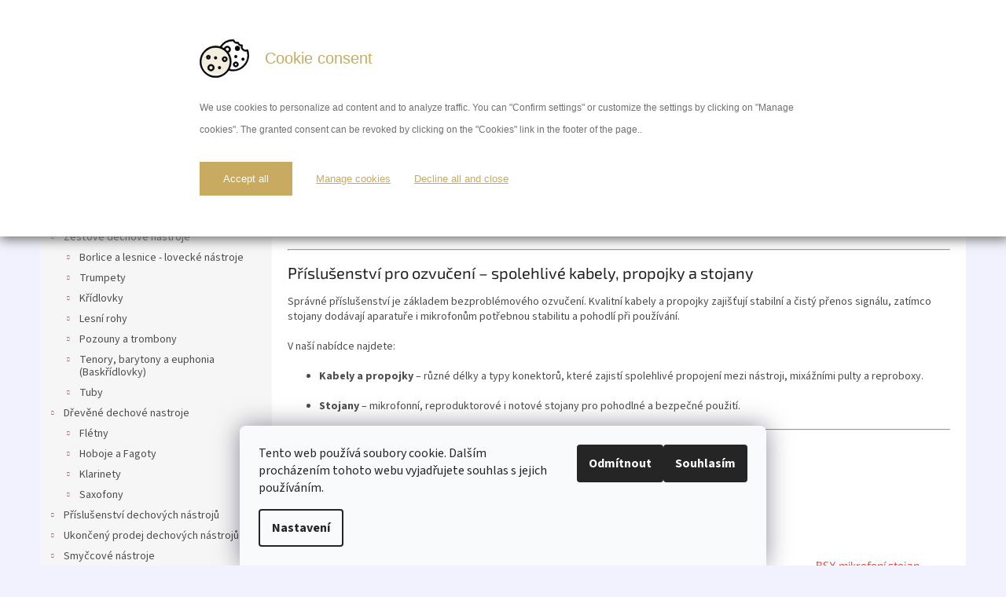

--- FILE ---
content_type: text/html; charset=utf-8
request_url: https://shop.jiracek.eu/prislusenstvi-2/
body_size: 24571
content:
<!doctype html><html lang="cs" dir="ltr" class="header-background-light external-fonts-loaded"><head><meta charset="utf-8" /><meta name="viewport" content="width=device-width,initial-scale=1" /><title>Příslušenství – kabely, propojky a stojany pro ozvučení</title><link rel="preconnect" href="https://cdn.myshoptet.com" /><link rel="dns-prefetch" href="https://cdn.myshoptet.com" /><link rel="preload" href="https://cdn.myshoptet.com/prj/dist/master/cms/libs/jquery/jquery-1.11.3.min.js" as="script" /><link href="https://cdn.myshoptet.com/prj/dist/master/cms/templates/frontend_templates/shared/css/font-face/source-sans-3.css" rel="stylesheet"><link href="https://cdn.myshoptet.com/prj/dist/master/cms/templates/frontend_templates/shared/css/font-face/exo-2.css" rel="stylesheet"><link href="https://cdn.myshoptet.com/prj/dist/master/shop/dist/font-shoptet-11.css.62c94c7785ff2cea73b2.css" rel="stylesheet"><script>
dataLayer = [];
dataLayer.push({'shoptet' : {
    "pageId": 839,
    "pageType": "category",
    "currency": "CZK",
    "currencyInfo": {
        "decimalSeparator": ",",
        "exchangeRate": 1,
        "priceDecimalPlaces": 2,
        "symbol": "K\u010d",
        "symbolLeft": 0,
        "thousandSeparator": " "
    },
    "language": "cs",
    "projectId": 12691,
    "category": {
        "guid": "d9bcae77-6ccd-11e9-a065-0cc47a6c92bc",
        "path": "Ozvu\u010den\u00ed | P\u0159\u00edslu\u0161enstv\u00ed",
        "parentCategoryGuid": "d9bc0fd5-6ccd-11e9-a065-0cc47a6c92bc"
    },
    "cartInfo": {
        "id": null,
        "freeShipping": false,
        "freeShippingFrom": 850,
        "leftToFreeGift": {
            "formattedPrice": "0 K\u010d",
            "priceLeft": 0
        },
        "freeGift": false,
        "leftToFreeShipping": {
            "priceLeft": 850,
            "dependOnRegion": 0,
            "formattedPrice": "850 K\u010d"
        },
        "discountCoupon": [],
        "getNoBillingShippingPrice": {
            "withoutVat": 0,
            "vat": 0,
            "withVat": 0
        },
        "cartItems": [],
        "taxMode": "ORDINARY"
    },
    "cart": [],
    "customer": {
        "priceRatio": 1,
        "priceListId": 1,
        "groupId": null,
        "registered": false,
        "mainAccount": false
    }
}});
dataLayer.push({'cookie_consent' : {
    "marketing": "denied",
    "analytics": "denied"
}});
document.addEventListener('DOMContentLoaded', function() {
    shoptet.consent.onAccept(function(agreements) {
        if (agreements.length == 0) {
            return;
        }
        dataLayer.push({
            'cookie_consent' : {
                'marketing' : (agreements.includes(shoptet.config.cookiesConsentOptPersonalisation)
                    ? 'granted' : 'denied'),
                'analytics': (agreements.includes(shoptet.config.cookiesConsentOptAnalytics)
                    ? 'granted' : 'denied')
            },
            'event': 'cookie_consent'
        });
    });
});
</script>

<!-- Google Tag Manager -->
<script>(function(w,d,s,l,i){w[l]=w[l]||[];w[l].push({'gtm.start':
new Date().getTime(),event:'gtm.js'});var f=d.getElementsByTagName(s)[0],
j=d.createElement(s),dl=l!='dataLayer'?'&l='+l:'';j.async=true;j.src=
'https://www.googletagmanager.com/gtm.js?id='+i+dl;f.parentNode.insertBefore(j,f);
})(window,document,'script','dataLayer','GTM-5ZW7Z3K');</script>
<!-- End Google Tag Manager -->

<meta property="og:type" content="website"><meta property="og:site_name" content="shop.jiracek.eu"><meta property="og:url" content="https://shop.jiracek.eu/prislusenstvi-2/"><meta property="og:title" content="Příslušenství – kabely, propojky a stojany pro ozvučení"><meta name="author" content="M.Jiracek and sons"><meta name="web_author" content="Shoptet.cz"><meta name="dcterms.rightsHolder" content="shop.jiracek.eu"><meta name="robots" content="index,follow"><meta property="og:image" content="https://cdn.myshoptet.com/usr/shop.jiracek.eu/user/front_images/ogImage/hp.jpg?t=1768811408"><meta property="og:description" content="Kabely, propojky a stojany pro ozvučení orchestrů, kapel i škol. Spolehlivé příslušenství s tradicí M. Jiracek &amp; sons."><meta name="description" content="Kabely, propojky a stojany pro ozvučení orchestrů, kapel i škol. Spolehlivé příslušenství s tradicí M. Jiracek &amp; sons."><meta name="google-site-verification" content="1681901062941"><style>:root {--color-primary: #e74c3c;--color-primary-h: 6;--color-primary-s: 78%;--color-primary-l: 57%;--color-primary-hover: #d93621;--color-primary-hover-h: 7;--color-primary-hover-s: 74%;--color-primary-hover-l: 49%;--color-secondary: #14b1ef;--color-secondary-h: 197;--color-secondary-s: 87%;--color-secondary-l: 51%;--color-secondary-hover: #00a3df;--color-secondary-hover-h: 196;--color-secondary-hover-s: 100%;--color-secondary-hover-l: 44%;--color-tertiary: #e87e72;--color-tertiary-h: 6;--color-tertiary-s: 72%;--color-tertiary-l: 68%;--color-tertiary-hover: #e86456;--color-tertiary-hover-h: 6;--color-tertiary-hover-s: 76%;--color-tertiary-hover-l: 62%;--color-header-background: #ffffff;--template-font: "Source Sans 3";--template-headings-font: "Exo 2";--header-background-url: url("[data-uri]");--cookies-notice-background: #F8FAFB;--cookies-notice-color: #252525;--cookies-notice-button-hover: #27263f;--cookies-notice-link-hover: #3b3a5f;--templates-update-management-preview-mode-content: "Náhled aktualizací šablony je aktivní pro váš prohlížeč."}</style>
    
    <link href="https://cdn.myshoptet.com/prj/dist/master/shop/dist/main-11.less.fcb4a42d7bd8a71b7ee2.css" rel="stylesheet" />
                <link href="https://cdn.myshoptet.com/prj/dist/master/shop/dist/mobile-header-v1-11.less.1ee105d41b5f713c21aa.css" rel="stylesheet" />
    
    <script>var shoptet = shoptet || {};</script>
    <script src="https://cdn.myshoptet.com/prj/dist/master/shop/dist/main-3g-header.js.05f199e7fd2450312de2.js"></script>
<!-- User include --><!-- project html code header -->
<!-- Google Tag Manager -->
<script>(function(w,d,s,l,i){w[l]=w[l]||[];w[l].push({'gtm.start':
new Date().getTime(),event:'gtm.js'});var f=d.getElementsByTagName(s)[0],
j=d.createElement(s),dl=l!='dataLayer'?'&l='+l:'';j.async=true;j.src=
'https://www.googletagmanager.com/gtm.js?id='+i+dl;f.parentNode.insertBefore(j,f);
})(window,document,'script','dataLayer','GTM-5ZW7Z3K');</script>
<!-- End Google Tag Manager -->

google-site-verification=-Qd1jSml6b5FJNFZCFEjtOPj0hdDsREgkiRSZaKAAH0
<!-- /User include --><link rel="shortcut icon" href="/favicon.ico" type="image/x-icon" /><link rel="canonical" href="https://shop.jiracek.eu/prislusenstvi-2/" />    <script>
        var _hwq = _hwq || [];
        _hwq.push(['setKey', 'VWBJCuN2zkJv4fHbzkaoUv4iNXdGR9PRmy1M']);
        _hwq.push(['setTopPos', '20']);
        _hwq.push(['showWidget', '22']);
        (function() {
            var ho = document.createElement('script');
            ho.src = 'https://cz.im9.cz/direct/i/gjs.php?n=wdgt&sak=VWBJCuN2zkJv4fHbzkaoUv4iNXdGR9PRmy1M';
            var s = document.getElementsByTagName('script')[0]; s.parentNode.insertBefore(ho, s);
        })();
    </script>
<script>!function(){var t={9196:function(){!function(){var t=/\[object (Boolean|Number|String|Function|Array|Date|RegExp)\]/;function r(r){return null==r?String(r):(r=t.exec(Object.prototype.toString.call(Object(r))))?r[1].toLowerCase():"object"}function n(t,r){return Object.prototype.hasOwnProperty.call(Object(t),r)}function e(t){if(!t||"object"!=r(t)||t.nodeType||t==t.window)return!1;try{if(t.constructor&&!n(t,"constructor")&&!n(t.constructor.prototype,"isPrototypeOf"))return!1}catch(t){return!1}for(var e in t);return void 0===e||n(t,e)}function o(t,r,n){this.b=t,this.f=r||function(){},this.d=!1,this.a={},this.c=[],this.e=function(t){return{set:function(r,n){u(c(r,n),t.a)},get:function(r){return t.get(r)}}}(this),i(this,t,!n);var e=t.push,o=this;t.push=function(){var r=[].slice.call(arguments,0),n=e.apply(t,r);return i(o,r),n}}function i(t,n,o){for(t.c.push.apply(t.c,n);!1===t.d&&0<t.c.length;){if("array"==r(n=t.c.shift()))t:{var i=n,a=t.a;if("string"==r(i[0])){for(var f=i[0].split("."),s=f.pop(),p=(i=i.slice(1),0);p<f.length;p++){if(void 0===a[f[p]])break t;a=a[f[p]]}try{a[s].apply(a,i)}catch(t){}}}else if("function"==typeof n)try{n.call(t.e)}catch(t){}else{if(!e(n))continue;for(var l in n)u(c(l,n[l]),t.a)}o||(t.d=!0,t.f(t.a,n),t.d=!1)}}function c(t,r){for(var n={},e=n,o=t.split("."),i=0;i<o.length-1;i++)e=e[o[i]]={};return e[o[o.length-1]]=r,n}function u(t,o){for(var i in t)if(n(t,i)){var c=t[i];"array"==r(c)?("array"==r(o[i])||(o[i]=[]),u(c,o[i])):e(c)?(e(o[i])||(o[i]={}),u(c,o[i])):o[i]=c}}window.DataLayerHelper=o,o.prototype.get=function(t){var r=this.a;t=t.split(".");for(var n=0;n<t.length;n++){if(void 0===r[t[n]])return;r=r[t[n]]}return r},o.prototype.flatten=function(){this.b.splice(0,this.b.length),this.b[0]={},u(this.a,this.b[0])}}()}},r={};function n(e){var o=r[e];if(void 0!==o)return o.exports;var i=r[e]={exports:{}};return t[e](i,i.exports,n),i.exports}n.n=function(t){var r=t&&t.__esModule?function(){return t.default}:function(){return t};return n.d(r,{a:r}),r},n.d=function(t,r){for(var e in r)n.o(r,e)&&!n.o(t,e)&&Object.defineProperty(t,e,{enumerable:!0,get:r[e]})},n.o=function(t,r){return Object.prototype.hasOwnProperty.call(t,r)},function(){"use strict";n(9196)}()}();</script><style>/* custom background */@media (min-width: 992px) {body {background-color: #f2f2ff ;background-position: top center;background-repeat: no-repeat;background-attachment: scroll;}}</style>    <!-- Global site tag (gtag.js) - Google Analytics -->
    <script async src="https://www.googletagmanager.com/gtag/js?id=G-QDGKV1WCRE"></script>
    <script>
        
        window.dataLayer = window.dataLayer || [];
        function gtag(){dataLayer.push(arguments);}
        

                    console.debug('default consent data');

            gtag('consent', 'default', {"ad_storage":"denied","analytics_storage":"denied","ad_user_data":"denied","ad_personalization":"denied","wait_for_update":500});
            dataLayer.push({
                'event': 'default_consent'
            });
        
        gtag('js', new Date());

        
                gtag('config', 'G-QDGKV1WCRE', {"groups":"GA4","send_page_view":false,"content_group":"category","currency":"CZK","page_language":"cs"});
        
                gtag('config', 'AW-1026052744', {"allow_enhanced_conversions":true});
        
        
        
        
        
                    gtag('event', 'page_view', {"send_to":"GA4","page_language":"cs","content_group":"category","currency":"CZK"});
        
        
        
        
        
        
        
        
        
        
        
        
        
        document.addEventListener('DOMContentLoaded', function() {
            if (typeof shoptet.tracking !== 'undefined') {
                for (var id in shoptet.tracking.bannersList) {
                    gtag('event', 'view_promotion', {
                        "send_to": "UA",
                        "promotions": [
                            {
                                "id": shoptet.tracking.bannersList[id].id,
                                "name": shoptet.tracking.bannersList[id].name,
                                "position": shoptet.tracking.bannersList[id].position
                            }
                        ]
                    });
                }
            }

            shoptet.consent.onAccept(function(agreements) {
                if (agreements.length !== 0) {
                    console.debug('gtag consent accept');
                    var gtagConsentPayload =  {
                        'ad_storage': agreements.includes(shoptet.config.cookiesConsentOptPersonalisation)
                            ? 'granted' : 'denied',
                        'analytics_storage': agreements.includes(shoptet.config.cookiesConsentOptAnalytics)
                            ? 'granted' : 'denied',
                                                                                                'ad_user_data': agreements.includes(shoptet.config.cookiesConsentOptPersonalisation)
                            ? 'granted' : 'denied',
                        'ad_personalization': agreements.includes(shoptet.config.cookiesConsentOptPersonalisation)
                            ? 'granted' : 'denied',
                        };
                    console.debug('update consent data', gtagConsentPayload);
                    gtag('consent', 'update', gtagConsentPayload);
                    dataLayer.push(
                        { 'event': 'update_consent' }
                    );
                }
            });
        });
    </script>
</head><body class="desktop id-839 in-prislusenstvi-2 template-11 type-category multiple-columns-body columns-3 ums_forms_redesign--off ums_a11y_category_page--on ums_discussion_rating_forms--off ums_flags_display_unification--on ums_a11y_login--on mobile-header-version-1"><noscript>
    <style>
        #header {
            padding-top: 0;
            position: relative !important;
            top: 0;
        }
        .header-navigation {
            position: relative !important;
        }
        .overall-wrapper {
            margin: 0 !important;
        }
        body:not(.ready) {
            visibility: visible !important;
        }
    </style>
    <div class="no-javascript">
        <div class="no-javascript__title">Musíte změnit nastavení vašeho prohlížeče</div>
        <div class="no-javascript__text">Podívejte se na: <a href="https://www.google.com/support/bin/answer.py?answer=23852">Jak povolit JavaScript ve vašem prohlížeči</a>.</div>
        <div class="no-javascript__text">Pokud používáte software na blokování reklam, může být nutné povolit JavaScript z této stránky.</div>
        <div class="no-javascript__text">Děkujeme.</div>
    </div>
</noscript>

        <div id="fb-root"></div>
        <script>
            window.fbAsyncInit = function() {
                FB.init({
//                    appId            : 'your-app-id',
                    autoLogAppEvents : true,
                    xfbml            : true,
                    version          : 'v19.0'
                });
            };
        </script>
        <script async defer crossorigin="anonymous" src="https://connect.facebook.net/cs_CZ/sdk.js"></script><script>
<!-- Google tag (gtag.js) -->
<script async src="https://www.googletagmanager.com/gtag/js?id=AW-1026052744"></script>
<script>
  window.dataLayer = window.dataLayer || [];
  function gtag(){dataLayer.push(arguments);}
  gtag('js', new Date());

  gtag('config', 'AW-1026052744');
</script>
</script>

<!-- Google Tag Manager (noscript) -->
<noscript><iframe src="https://www.googletagmanager.com/ns.html?id=GTM-5ZW7Z3K"
height="0" width="0" style="display:none;visibility:hidden"></iframe></noscript>
<!-- End Google Tag Manager (noscript) -->

    <div class="siteCookies siteCookies--bottom siteCookies--light js-siteCookies" role="dialog" data-testid="cookiesPopup" data-nosnippet>
        <div class="siteCookies__form">
            <div class="siteCookies__content">
                <div class="siteCookies__text">
                    Tento web používá soubory cookie. Dalším procházením tohoto webu vyjadřujete souhlas s jejich používáním.
                </div>
                <p class="siteCookies__links">
                    <button class="siteCookies__link js-cookies-settings" aria-label="Nastavení cookies" data-testid="cookiesSettings">Nastavení</button>
                </p>
            </div>
            <div class="siteCookies__buttonWrap">
                                    <button class="siteCookies__button js-cookiesConsentSubmit" value="reject" aria-label="Odmítnout cookies" data-testid="buttonCookiesReject">Odmítnout</button>
                                <button class="siteCookies__button js-cookiesConsentSubmit" value="all" aria-label="Přijmout cookies" data-testid="buttonCookiesAccept">Souhlasím</button>
            </div>
        </div>
        <script>
            document.addEventListener("DOMContentLoaded", () => {
                const siteCookies = document.querySelector('.js-siteCookies');
                document.addEventListener("scroll", shoptet.common.throttle(() => {
                    const st = document.documentElement.scrollTop;
                    if (st > 1) {
                        siteCookies.classList.add('siteCookies--scrolled');
                    } else {
                        siteCookies.classList.remove('siteCookies--scrolled');
                    }
                }, 100));
            });
        </script>
    </div>
<a href="#content" class="skip-link sr-only">Přejít na obsah</a><div class="overall-wrapper"><div class="user-action"><div class="container">
    <div class="user-action-in">
                    <div id="login" class="user-action-login popup-widget login-widget" role="dialog" aria-labelledby="loginHeading">
        <div class="popup-widget-inner">
                            <h2 id="loginHeading">Přihlášení k vašemu účtu</h2><div id="customerLogin"><form action="/action/Customer/Login/" method="post" id="formLoginIncluded" class="csrf-enabled formLogin" data-testid="formLogin"><input type="hidden" name="referer" value="" /><div class="form-group"><div class="input-wrapper email js-validated-element-wrapper no-label"><input type="email" name="email" class="form-control" autofocus placeholder="E-mailová adresa (např. jan@novak.cz)" data-testid="inputEmail" autocomplete="email" required /></div></div><div class="form-group"><div class="input-wrapper password js-validated-element-wrapper no-label"><input type="password" name="password" class="form-control" placeholder="Heslo" data-testid="inputPassword" autocomplete="current-password" required /><span class="no-display">Nemůžete vyplnit toto pole</span><input type="text" name="surname" value="" class="no-display" /></div></div><div class="form-group"><div class="login-wrapper"><button type="submit" class="btn btn-secondary btn-text btn-login" data-testid="buttonSubmit">Přihlásit se</button><div class="password-helper"><a href="/registrace/" data-testid="signup" rel="nofollow">Nová registrace</a><a href="/klient/zapomenute-heslo/" rel="nofollow">Zapomenuté heslo</a></div></div></div><div class="social-login-buttons"><div class="social-login-buttons-divider"><span>nebo</span></div><div class="form-group"><a href="/action/Social/login/?provider=Seznam" class="login-btn seznam" rel="nofollow"><span class="login-seznam-icon"></span><strong>Přihlásit se přes Seznam</strong></a></div></div></form>
</div>                    </div>
    </div>

                            <div id="cart-widget" class="user-action-cart popup-widget cart-widget loader-wrapper" data-testid="popupCartWidget" role="dialog" aria-hidden="true">
    <div class="popup-widget-inner cart-widget-inner place-cart-here">
        <div class="loader-overlay">
            <div class="loader"></div>
        </div>
    </div>

    <div class="cart-widget-button">
        <a href="/kosik/" class="btn btn-conversion" id="continue-order-button" rel="nofollow" data-testid="buttonNextStep">Pokračovat do košíku</a>
    </div>
</div>
            </div>
</div>
</div><div class="top-navigation-bar" data-testid="topNavigationBar">

    <div class="container">

        <div class="top-navigation-contacts">
            <strong>Zákaznická podpora:</strong><a href="tel:+420544224016" class="project-phone" aria-label="Zavolat na +420544224016" data-testid="contactboxPhone"><span>+420544224016</span></a><a href="mailto:objednavky@jiracek.eu" class="project-email" data-testid="contactboxEmail"><span>objednavky@jiracek.eu</span></a>        </div>

                            <div class="top-navigation-menu">
                <div class="top-navigation-menu-trigger"></div>
                <ul class="top-navigation-bar-menu">
                                            <li class="top-navigation-menu-item-external-27">
                            <a href="https://www.zbozi.cz/obchod/47205/">Hodnocení na Zboží.cz</a>
                        </li>
                                            <li class="top-navigation-menu-item-external-41">
                            <a href="https://obchody.heureka.cz/shop-jiracek-eu/recenze/">Hodnocení Heureka</a>
                        </li>
                                    </ul>
                <ul class="top-navigation-bar-menu-helper"></ul>
            </div>
        
        <div class="top-navigation-tools">
            <div class="responsive-tools">
                <a href="#" class="toggle-window" data-target="search" aria-label="Hledat" data-testid="linkSearchIcon"></a>
                                                            <a href="#" class="toggle-window" data-target="login"></a>
                                                    <a href="#" class="toggle-window" data-target="navigation" aria-label="Menu" data-testid="hamburgerMenu"></a>
            </div>
                        <button class="top-nav-button top-nav-button-login toggle-window" type="button" data-target="login" aria-haspopup="dialog" aria-controls="login" aria-expanded="false" data-testid="signin"><span>Přihlášení</span></button>        </div>

    </div>

</div>
<header id="header"><div class="container navigation-wrapper">
    <div class="header-top">
        <div class="site-name-wrapper">
            <div class="site-name"><a href="/" class="text-logo" data-testid="linkWebsiteLogo"><span><span class="header__title">M.Jiracek and sons</span><small class="motto">... již 30 let profesionálních nástrojů!</small></span></a></div>        </div>
        <div class="search" itemscope itemtype="https://schema.org/WebSite">
            <meta itemprop="headline" content="Příslušenství"/><meta itemprop="url" content="https://shop.jiracek.eu"/><meta itemprop="text" content="Kabely, propojky a stojany pro ozvučení orchestrů, kapel i škol. Spolehlivé příslušenství s tradicí M. Jiracek &amp;amp; sons."/>            <form action="/action/ProductSearch/prepareString/" method="post"
    id="formSearchForm" class="search-form compact-form js-search-main"
    itemprop="potentialAction" itemscope itemtype="https://schema.org/SearchAction" data-testid="searchForm">
    <fieldset>
        <meta itemprop="target"
            content="https://shop.jiracek.eu/vyhledavani/?string={string}"/>
        <input type="hidden" name="language" value="cs"/>
        
            
<input
    type="search"
    name="string"
        class="query-input form-control search-input js-search-input"
    placeholder="Napište, co hledáte"
    autocomplete="off"
    required
    itemprop="query-input"
    aria-label="Vyhledávání"
    data-testid="searchInput"
>
            <button type="submit" class="btn btn-default" data-testid="searchBtn">Hledat</button>
        
    </fieldset>
</form>
        </div>
        <div class="navigation-buttons">
                
    <a href="/kosik/" class="btn btn-icon toggle-window cart-count" data-target="cart" data-hover="true" data-redirect="true" data-testid="headerCart" rel="nofollow" aria-haspopup="dialog" aria-expanded="false" aria-controls="cart-widget">
        
                <span class="sr-only">Nákupní košík</span>
        
            <span class="cart-price visible-lg-inline-block" data-testid="headerCartPrice">
                                    Prázdný košík                            </span>
        
    
            </a>
        </div>
    </div>
    <nav id="navigation" aria-label="Hlavní menu" data-collapsible="true"><div class="navigation-in menu"><ul class="menu-level-1" role="menubar" data-testid="headerMenuItems"><li class="menu-item-862" role="none"><a href="/doprava-zbozi-a-platby/" data-testid="headerMenuItem" role="menuitem" aria-expanded="false"><b>Doprava zboží a platby</b></a></li>
<li class="menu-item-874" role="none"><a href="/zarucni-podminky/" data-testid="headerMenuItem" role="menuitem" aria-expanded="false"><b>Záruční podmínky</b></a></li>
<li class="menu-item-865" role="none"><a href="/reference/" data-testid="headerMenuItem" role="menuitem" aria-expanded="false"><b>Reference</b></a></li>
<li class="menu-item-894" role="none"><a href="/hodnoceni-obchodu/" data-testid="headerMenuItem" role="menuitem" aria-expanded="false"><b>Hodnocení obchodu</b></a></li>
<li class="menu-item-29" role="none"><a href="/kontakty/" data-testid="headerMenuItem" role="menuitem" aria-expanded="false"><b>Kontakty</b></a></li>
<li class="menu-item-1002" role="none"><a href="/povinne-zverejnovane-informace/" data-testid="headerMenuItem" role="menuitem" aria-expanded="false"><b>GDPR</b></a></li>
<li class="menu-item-39" role="none"><a href="/obchodni-podminky/" data-testid="headerMenuItem" role="menuitem" aria-expanded="false"><b>Obchodní podmínky</b></a></li>
<li class="appended-category menu-item-682 ext" role="none"><a href="/dechove-nastroje/"><b>Žesťové dechové nástroje</b><span class="submenu-arrow" role="menuitem"></span></a><ul class="menu-level-2 menu-level-2-appended" role="menu"><li class="menu-item-687" role="none"><a href="/signalni-a-lovecke-nastroje/" data-testid="headerMenuItem" role="menuitem"><span>Borlice a lesnice - lovecké nástroje</span></a></li><li class="menu-item-683" role="none"><a href="/trumpety/" data-testid="headerMenuItem" role="menuitem"><span>Trumpety</span></a></li><li class="menu-item-699" role="none"><a href="/kridlovky/" data-testid="headerMenuItem" role="menuitem"><span>Křídlovky</span></a></li><li class="menu-item-688" role="none"><a href="/lesni-rohy/" data-testid="headerMenuItem" role="menuitem"><span>Lesní rohy</span></a></li><li class="menu-item-702" role="none"><a href="/pozouny-a-trombony/" data-testid="headerMenuItem" role="menuitem"><span>Pozouny a trombony</span></a></li><li class="menu-item-713" role="none"><a href="/stredni-nastroje/" data-testid="headerMenuItem" role="menuitem"><span>Tenory, barytony a euphonia (Baskřídlovky)</span></a></li><li class="menu-item-716" role="none"><a href="/tuby/" data-testid="headerMenuItem" role="menuitem"><span>Tuby</span></a></li></ul></li><li class="appended-category menu-item-1084 ext" role="none"><a href="/drevene-nastroje/"><b>Dřevěné dechové nastroje</b><span class="submenu-arrow" role="menuitem"></span></a><ul class="menu-level-2 menu-level-2-appended" role="menu"><li class="menu-item-780" role="none"><a href="/fletny/" data-testid="headerMenuItem" role="menuitem"><span>Flétny</span></a></li><li class="menu-item-1011" role="none"><a href="/hoboje-fagoty/" data-testid="headerMenuItem" role="menuitem"><span>Hoboje a Fagoty</span></a></li><li class="menu-item-754" role="none"><a href="/klarinety/" data-testid="headerMenuItem" role="menuitem"><span>Klarinety</span></a></li><li class="menu-item-736" role="none"><a href="/saxofony/" data-testid="headerMenuItem" role="menuitem"><span>Saxofony</span></a></li></ul></li><li class="appended-category menu-item-695 ext" role="none"><a href="/prislusenstvi/"><b>Příslušenství dechových nástrojů</b><span class="submenu-arrow" role="menuitem"></span></a><ul class="menu-level-2 menu-level-2-appended" role="menu"><li class="menu-item-898" role="none"><a href="/sverky/" data-testid="headerMenuItem" role="menuitem"><span>Svěrky</span></a></li><li class="menu-item-882" role="none"><a href="/podlepky/" data-testid="headerMenuItem" role="menuitem"><span>Podlepky , sady pružin, šroubků a osek </span></a></li><li class="menu-item-765" role="none"><a href="/platky/" data-testid="headerMenuItem" role="menuitem"><span>Plátky</span></a></li><li class="menu-item-789" role="none"><a href="/hubicky/" data-testid="headerMenuItem" role="menuitem"><span>Hubičky</span></a></li><li class="menu-item-711" role="none"><a href="/pouzdra/" data-testid="headerMenuItem" role="menuitem"><span>Pouzdra</span></a></li><li class="menu-item-721" role="none"><a href="/oleje-a-mazadla/" data-testid="headerMenuItem" role="menuitem"><span>Oleje a mazadla</span></a></li><li class="menu-item-696" role="none"><a href="/natrubky/" data-testid="headerMenuItem" role="menuitem"><span>Nátrubky</span></a></li><li class="menu-item-726" role="none"><a href="/dusitka/" data-testid="headerMenuItem" role="menuitem"><span>Dusítka</span></a></li><li class="menu-item-730" role="none"><a href="/chranice/" data-testid="headerMenuItem" role="menuitem"><span>chrániče</span></a></li><li class="menu-item-1023" role="none"><a href="/popruhy-pro-dechove-nastroje/" data-testid="headerMenuItem" role="menuitem"><span>Popruhy pro dechové nástroje</span></a></li><li class="menu-item-708" role="none"><a href="/nastrojove-stojany/" data-testid="headerMenuItem" role="menuitem"><span>nástrojové stojany</span></a></li><li class="menu-item-732" role="none"><a href="/stojany/" data-testid="headerMenuItem" role="menuitem"><span>notové držáky</span></a></li><li class="menu-item-769" role="none"><a href="/nahradni-dily/" data-testid="headerMenuItem" role="menuitem"><span>náhradní díly</span></a></li><li class="menu-item-734" role="none"><a href="/ostatni-3/" data-testid="headerMenuItem" role="menuitem"><span>ostatní</span></a></li><li class="menu-item-1037" role="none"><a href="/povrchove-upravy-natrubku/" data-testid="headerMenuItem" role="menuitem"><span>Povrchové úpravy nátrubků</span></a></li></ul></li><li class="appended-category menu-item-1090 ext" role="none"><a href="/ukonceno/"><b>Ukončený prodej dechových nástrojů</b><span class="submenu-arrow" role="menuitem"></span></a><ul class="menu-level-2 menu-level-2-appended" role="menu"><li class="menu-item-1093" role="none"><a href="/trubka-ukonceno/" data-testid="headerMenuItem" role="menuitem"><span>Trubky ukončený prodej</span></a></li><li class="menu-item-1096" role="none"><a href="/kridlovky-ukonceno/" data-testid="headerMenuItem" role="menuitem"><span>Křídlovky ukončený prodej</span></a></li><li class="menu-item-1099" role="none"><a href="/horny-ukonceno/" data-testid="headerMenuItem" role="menuitem"><span>Lesní rohy ukončený prodej</span></a></li><li class="menu-item-1102" role="none"><a href="/tromb-ukon/" data-testid="headerMenuItem" role="menuitem"><span>Trombony - Pozouny ukončený prodej</span></a></li><li class="menu-item-1105" role="none"><a href="/tuby-ukoncen/" data-testid="headerMenuItem" role="menuitem"><span>Tuby a Eufonia - ukončený prodej</span></a></li><li class="menu-item-1108" role="none"><a href="/dalsi-zeste-ukonceno/" data-testid="headerMenuItem" role="menuitem"><span>Další žesťové nástroje – ukončený prodej</span></a></li></ul></li><li class="appended-category menu-item-870 ext" role="none"><a href="/smyccove-nastroje/"><b>Smyčcové nástroje</b><span class="submenu-arrow" role="menuitem"></span></a><ul class="menu-level-2 menu-level-2-appended" role="menu"><li class="menu-item-1126" role="none"><a href="/housle/" data-testid="headerMenuItem" role="menuitem"><span>Housle</span></a></li></ul></li><li class="appended-category menu-item-876" role="none"><a href="/renew-nastroje/"><b>Renew nástroje</b></a></li><li class="appended-category menu-item-842 ext" role="none"><a href="/notoviny/"><b>Notoviny</b><span class="submenu-arrow" role="menuitem"></span></a><ul class="menu-level-2 menu-level-2-appended" role="menu"><li class="menu-item-746" role="none"><a href="/skoly-a-ucebnice/" data-testid="headerMenuItem" role="menuitem"><span>Školy a učebnice</span></a></li><li class="menu-item-756" role="none"><a href="/noty/" data-testid="headerMenuItem" role="menuitem"><span>Noty</span></a></li></ul></li><li class="appended-category menu-item-752 ext" role="none"><a href="/ozvuceni/"><b>Ozvučení</b><span class="submenu-arrow" role="menuitem"></span></a><ul class="menu-level-2 menu-level-2-appended" role="menu"><li class="menu-item-796" role="none"><a href="/reproboxy/" data-testid="headerMenuItem" role="menuitem"><span>Reproboxy</span></a></li><li class="menu-item-777" role="none"><a href="/mixazni-pulty/" data-testid="headerMenuItem" role="menuitem"><span>Mixážní pulty</span></a></li><li class="menu-item-753" role="none"><a href="/aparatury-nastrojove/" data-testid="headerMenuItem" role="menuitem"><span>Aparatury nástrojové</span></a></li><li class="menu-item-833" role="none"><a href="/mikrofony/" data-testid="headerMenuItem" role="menuitem"><span>Mikrofony</span></a></li><li class="menu-item-839" role="none"><a href="/prislusenstvi-2/" data-testid="headerMenuItem" role="menuitem"><span>Příslušenství</span></a></li></ul></li><li class="appended-category menu-item-727" role="none"><a href="/notove-pulty/"><b>Notové pulty a stojany</b></a></li><li class="appended-category menu-item-729" role="none"><a href="/ladicky-a-metronomy/"><b>ladičky a metronomy</b></a></li><li class="appended-category menu-item-751" role="none"><a href="/bazar-vyprodeje/"><b>Bazar - výprodeje!</b></a></li><li class="appended-category menu-item-690" role="none"><a href="/akce-/"><b>Akce!</b></a></li><li class="ext" id="nav-manufacturers" role="none"><a href="https://shop.jiracek.eu/znacka/" data-testid="brandsText" role="menuitem"><b>Značky</b><span class="submenu-arrow"></span></a><ul class="menu-level-2 expanded" role="menu"><li role="none"><a href="/znacka/amati-v-f-cerveny/" data-testid="brandName" role="menuitem"><span>Amati - V.F.Červený</span></a></li><li role="none"><a href="/znacka/aulos-japan/" data-testid="brandName" role="menuitem"><span>Aulos Japan</span></a></li><li role="none"><a href="/znacka/bruno-tilz/" data-testid="brandName" role="menuitem"><span>Bruno Tilz</span></a></li><li role="none"><a href="/znacka/buffet-crampon/" data-testid="brandName" role="menuitem"><span>Buffet Crampon</span></a></li><li role="none"><a href="/znacka/carol-brass/" data-testid="brandName" role="menuitem"><span>Carol Brass</span></a></li><li role="none"><a href="/znacka/gewa/" data-testid="brandName" role="menuitem"><span>GEWA</span></a></li><li role="none"><a href="/znacka/josef-lidl/" data-testid="brandName" role="menuitem"><span>Josef Lídl</span></a></li><li role="none"><a href="/znacka/leblanc/" data-testid="brandName" role="menuitem"><span>Leblanc</span></a></li><li role="none"><a href="/znacka/m-jiracek-sons/" data-testid="brandName" role="menuitem"><span>M.Jiracek and sons</span></a></li><li role="none"><a href="/znacka/roy-benson/" data-testid="brandName" role="menuitem"><span>Roy Benson</span></a></li><li role="none"><a href="/znacka/vincent-bach/" data-testid="brandName" role="menuitem"><span>Vincent Bach</span></a></li><li role="none"><a href="/znacka/yamaha/" data-testid="brandName" role="menuitem"><span>Yamaha</span></a></li></ul>
</li></ul>
    <ul class="navigationActions" role="menu">
                            <li role="none">
                                    <a href="/login/?backTo=%2Fprislusenstvi-2%2F" rel="nofollow" data-testid="signin" role="menuitem"><span>Přihlášení</span></a>
                            </li>
                        </ul>
</div><span class="navigation-close"></span></nav><div class="menu-helper" data-testid="hamburgerMenu"><span>Více</span></div>
</div></header><!-- / header -->


                    <div class="container breadcrumbs-wrapper">
            <div class="breadcrumbs navigation-home-icon-wrapper" itemscope itemtype="https://schema.org/BreadcrumbList">
                                                                            <span id="navigation-first" data-basetitle="M.Jiracek and sons" itemprop="itemListElement" itemscope itemtype="https://schema.org/ListItem">
                <a href="/" itemprop="item" class="navigation-home-icon"><span class="sr-only" itemprop="name">Domů</span></a>
                <span class="navigation-bullet">/</span>
                <meta itemprop="position" content="1" />
            </span>
                                <span id="navigation-1" itemprop="itemListElement" itemscope itemtype="https://schema.org/ListItem">
                <a href="/ozvuceni/" itemprop="item" data-testid="breadcrumbsSecondLevel"><span itemprop="name">Ozvučení</span></a>
                <span class="navigation-bullet">/</span>
                <meta itemprop="position" content="2" />
            </span>
                                            <span id="navigation-2" itemprop="itemListElement" itemscope itemtype="https://schema.org/ListItem" data-testid="breadcrumbsLastLevel">
                <meta itemprop="item" content="https://shop.jiracek.eu/prislusenstvi-2/" />
                <meta itemprop="position" content="3" />
                <span itemprop="name" data-title="Příslušenství">Příslušenství</span>
            </span>
            </div>
        </div>
    
<div id="content-wrapper" class="container content-wrapper">
    
    <div class="content-wrapper-in">
                                                <aside class="sidebar sidebar-left"  data-testid="sidebarMenu">
                                                                                                <div class="sidebar-inner">
                                                                                                        <div class="box box-bg-variant box-categories">    <div class="skip-link__wrapper">
        <span id="categories-start" class="skip-link__target js-skip-link__target sr-only" tabindex="-1">&nbsp;</span>
        <a href="#categories-end" class="skip-link skip-link--start sr-only js-skip-link--start">Přeskočit kategorie</a>
    </div>

<h4>Kategorie</h4>


<div id="categories"><div class="categories cat-01 expandable expanded" id="cat-682"><div class="topic"><a href="/dechove-nastroje/">Žesťové dechové nástroje<span class="cat-trigger">&nbsp;</span></a></div>

                    <ul class=" expanded">
                                        <li class="
                                 expandable                                 external">
                <a href="/signalni-a-lovecke-nastroje/">
                    Borlice a lesnice - lovecké nástroje
                    <span class="cat-trigger">&nbsp;</span>                </a>
                                                            

    
                                                </li>
                                <li class="
                                 expandable                                 external">
                <a href="/trumpety/">
                    Trumpety
                    <span class="cat-trigger">&nbsp;</span>                </a>
                                                            

    
                                                </li>
                                <li class="
                                 expandable                                 external">
                <a href="/kridlovky/">
                    Křídlovky
                    <span class="cat-trigger">&nbsp;</span>                </a>
                                                            

    
                                                </li>
                                <li class="
                                 expandable                                 external">
                <a href="/lesni-rohy/">
                    Lesní rohy
                    <span class="cat-trigger">&nbsp;</span>                </a>
                                                            

    
                                                </li>
                                <li class="
                                 expandable                                 external">
                <a href="/pozouny-a-trombony/">
                    Pozouny a trombony
                    <span class="cat-trigger">&nbsp;</span>                </a>
                                                            

    
                                                </li>
                                <li class="
                                 expandable                                 external">
                <a href="/stredni-nastroje/">
                    Tenory, barytony a euphonia (Baskřídlovky)
                    <span class="cat-trigger">&nbsp;</span>                </a>
                                                            

    
                                                </li>
                                <li class="
                                 expandable                                 external">
                <a href="/tuby/">
                    Tuby
                    <span class="cat-trigger">&nbsp;</span>                </a>
                                                            

    
                                                </li>
                </ul>
    </div><div class="categories cat-02 expandable expanded" id="cat-1084"><div class="topic"><a href="/drevene-nastroje/">Dřevěné dechové nastroje<span class="cat-trigger">&nbsp;</span></a></div>

                    <ul class=" expanded">
                                        <li class="
                                 expandable                                 external">
                <a href="/fletny/">
                    Flétny
                    <span class="cat-trigger">&nbsp;</span>                </a>
                                                            

    
                                                </li>
                                <li class="
                                 expandable                                 external">
                <a href="/hoboje-fagoty/">
                    Hoboje a Fagoty
                    <span class="cat-trigger">&nbsp;</span>                </a>
                                                            

    
                                                </li>
                                <li class="
                                 expandable                                 external">
                <a href="/klarinety/">
                    Klarinety
                    <span class="cat-trigger">&nbsp;</span>                </a>
                                                            

    
                                                </li>
                                <li class="
                                 expandable                                 external">
                <a href="/saxofony/">
                    Saxofony
                    <span class="cat-trigger">&nbsp;</span>                </a>
                                                            

    
                                                </li>
                </ul>
    </div><div class="categories cat-01 expandable external" id="cat-695"><div class="topic"><a href="/prislusenstvi/">Příslušenství dechových nástrojů<span class="cat-trigger">&nbsp;</span></a></div>

    </div><div class="categories cat-02 expandable external" id="cat-1090"><div class="topic"><a href="/ukonceno/">Ukončený prodej dechových nástrojů<span class="cat-trigger">&nbsp;</span></a></div>

    </div><div class="categories cat-01 expandable external" id="cat-870"><div class="topic"><a href="/smyccove-nastroje/">Smyčcové nástroje<span class="cat-trigger">&nbsp;</span></a></div>

    </div><div class="categories cat-02 expanded" id="cat-876"><div class="topic"><a href="/renew-nastroje/">Renew nástroje<span class="cat-trigger">&nbsp;</span></a></div></div><div class="categories cat-01 expandable external" id="cat-842"><div class="topic"><a href="/notoviny/">Notoviny<span class="cat-trigger">&nbsp;</span></a></div>

    </div><div class="categories cat-02 expandable active expanded" id="cat-752"><div class="topic child-active"><a href="/ozvuceni/">Ozvučení<span class="cat-trigger">&nbsp;</span></a></div>

                    <ul class=" active expanded">
                                        <li class="
                                 expandable                                 external">
                <a href="/reproboxy/">
                    Reproboxy
                    <span class="cat-trigger">&nbsp;</span>                </a>
                                                            

    
                                                </li>
                                <li >
                <a href="/mixazni-pulty/">
                    Mixážní pulty
                                    </a>
                                                                </li>
                                <li >
                <a href="/aparatury-nastrojove/">
                    Aparatury nástrojové
                                    </a>
                                                                </li>
                                <li >
                <a href="/mikrofony/">
                    Mikrofony
                                    </a>
                                                                </li>
                                <li class="
                active                  expandable                 expanded                ">
                <a href="/prislusenstvi-2/">
                    Příslušenství
                    <span class="cat-trigger">&nbsp;</span>                </a>
                                                            

                    <ul class=" active expanded">
                                        <li >
                <a href="/kabely-a-propojky/">
                    kabely a propojky
                                    </a>
                                                                </li>
                                <li >
                <a href="/stojany-2/">
                    Stojany
                                    </a>
                                                                </li>
                </ul>
    
                                                </li>
                </ul>
    </div><div class="categories cat-01 expanded" id="cat-727"><div class="topic"><a href="/notove-pulty/">Notové pulty a stojany<span class="cat-trigger">&nbsp;</span></a></div></div><div class="categories cat-02 external" id="cat-729"><div class="topic"><a href="/ladicky-a-metronomy/">ladičky a metronomy<span class="cat-trigger">&nbsp;</span></a></div></div><div class="categories cat-01 external" id="cat-751"><div class="topic"><a href="/bazar-vyprodeje/">Bazar - výprodeje!<span class="cat-trigger">&nbsp;</span></a></div></div><div class="categories cat-02 external" id="cat-690"><div class="topic"><a href="/akce-/">Akce!<span class="cat-trigger">&nbsp;</span></a></div></div>                <div class="categories cat-02 expandable expanded" id="cat-manufacturers" data-testid="brandsList">
            
            <div class="topic"><a href="https://shop.jiracek.eu/znacka/" data-testid="brandsText">Značky</a></div>
            <ul class="menu-level-2 expanded" role="menu"><li role="none"><a href="/znacka/amati-v-f-cerveny/" data-testid="brandName" role="menuitem"><span>Amati - V.F.Červený</span></a></li><li role="none"><a href="/znacka/aulos-japan/" data-testid="brandName" role="menuitem"><span>Aulos Japan</span></a></li><li role="none"><a href="/znacka/bruno-tilz/" data-testid="brandName" role="menuitem"><span>Bruno Tilz</span></a></li><li role="none"><a href="/znacka/buffet-crampon/" data-testid="brandName" role="menuitem"><span>Buffet Crampon</span></a></li><li role="none"><a href="/znacka/carol-brass/" data-testid="brandName" role="menuitem"><span>Carol Brass</span></a></li><li role="none"><a href="/znacka/gewa/" data-testid="brandName" role="menuitem"><span>GEWA</span></a></li><li role="none"><a href="/znacka/josef-lidl/" data-testid="brandName" role="menuitem"><span>Josef Lídl</span></a></li><li role="none"><a href="/znacka/leblanc/" data-testid="brandName" role="menuitem"><span>Leblanc</span></a></li><li role="none"><a href="/znacka/m-jiracek-sons/" data-testid="brandName" role="menuitem"><span>M.Jiracek and sons</span></a></li><li role="none"><a href="/znacka/roy-benson/" data-testid="brandName" role="menuitem"><span>Roy Benson</span></a></li><li role="none"><a href="/znacka/vincent-bach/" data-testid="brandName" role="menuitem"><span>Vincent Bach</span></a></li><li role="none"><a href="/znacka/yamaha/" data-testid="brandName" role="menuitem"><span>Yamaha</span></a></li></ul>
        </div>
    </div>

    <div class="skip-link__wrapper">
        <a href="#categories-start" class="skip-link skip-link--end sr-only js-skip-link--end" tabindex="-1" hidden>Přeskočit kategorie</a>
        <span id="categories-end" class="skip-link__target js-skip-link__target sr-only" tabindex="-1">&nbsp;</span>
    </div>
</div>
                                                                                                                                    <div class="box box-bg-default box-sm box-onlinePayments"><h4><span>Přijímáme online platby</span></h4>
<p class="text-center">
    <img src="data:image/svg+xml,%3Csvg%20width%3D%22148%22%20height%3D%2234%22%20xmlns%3D%22http%3A%2F%2Fwww.w3.org%2F2000%2Fsvg%22%3E%3C%2Fsvg%3E" alt="Loga kreditních karet" width="148" height="34"  data-src="https://cdn.myshoptet.com/prj/dist/master/cms/img/common/payment_logos/payments.png" fetchpriority="low" />
</p>
</div>
                                                                                                            <div class="box box-bg-variant box-sm box-topProducts">        <div class="top-products-wrapper js-top10" >
        <h4><span>Top 9 produktů</span></h4>
        <ol class="top-products">
                            <li class="display-image">
                                            <a href="/prislusenstvi/sitol-300ml/" class="top-products-image">
                            <img src="data:image/svg+xml,%3Csvg%20width%3D%22100%22%20height%3D%22100%22%20xmlns%3D%22http%3A%2F%2Fwww.w3.org%2F2000%2Fsvg%22%3E%3C%2Fsvg%3E" alt="Sitol 300ml" width="100" height="100"  data-src="https://cdn.myshoptet.com/usr/shop.jiracek.eu/user/shop/related/1039_sitol-300ml.jpg?67e287a8" fetchpriority="low" />
                        </a>
                                        <a href="/prislusenstvi/sitol-300ml/" class="top-products-content">
                        <span class="top-products-name">  Sitol 300ml</span>
                        
                                                        <strong>
                                49,90 Kč
                                    

                            </strong>
                                                    
                    </a>
                </li>
                            <li class="display-image">
                                            <a href="/prislusenstvi/jm-valve-oil-2--j-meinelschmidt-olej/" class="top-products-image">
                            <img src="data:image/svg+xml,%3Csvg%20width%3D%22100%22%20height%3D%22100%22%20xmlns%3D%22http%3A%2F%2Fwww.w3.org%2F2000%2Fsvg%22%3E%3C%2Fsvg%3E" alt="No 2 Valve Oil Medium Piston Rotor" width="100" height="100"  data-src="https://cdn.myshoptet.com/usr/shop.jiracek.eu/user/shop/related/2345_no-2-valve-oil-medium-piston-rotor.jpg?67e287a8" fetchpriority="low" />
                        </a>
                                        <a href="/prislusenstvi/jm-valve-oil-2--j-meinelschmidt-olej/" class="top-products-content">
                        <span class="top-products-name">  JM Valve Oil 2, J.Meinelschmidt olej</span>
                        
                                                        <strong>
                                219 Kč
                                    

                            </strong>
                                                    
                    </a>
                </li>
                            <li class="display-image">
                                            <a href="/lesni-rohy-3/pouzdro-pro-preladovaci-kolecka-naturhorn/" class="top-products-image">
                            <img src="data:image/svg+xml,%3Csvg%20width%3D%22100%22%20height%3D%22100%22%20xmlns%3D%22http%3A%2F%2Fwww.w3.org%2F2000%2Fsvg%22%3E%3C%2Fsvg%3E" alt="510 pozdro rub" width="100" height="100"  data-src="https://cdn.myshoptet.com/usr/shop.jiracek.eu/user/shop/related/2970-1_510-pozdro-rub.jpg?67e287a8" fetchpriority="low" />
                        </a>
                                        <a href="/lesni-rohy-3/pouzdro-pro-preladovaci-kolecka-naturhorn/" class="top-products-content">
                        <span class="top-products-name">  PouzdroM.Jiracek  pro přelaďovací kolečka Naturhorn <span class="product-appendix"> - vyrobený v České republice</span></span>
                        
                                                        <strong>
                                4 490 Kč
                                    

                            </strong>
                                                    
                    </a>
                </li>
                            <li class="display-image">
                                            <a href="/skoly-a-ucebnice/mlady-kavalir-1-dil-m-prochazka-trubka/" class="top-products-image">
                            <img src="data:image/svg+xml,%3Csvg%20width%3D%22100%22%20height%3D%22100%22%20xmlns%3D%22http%3A%2F%2Fwww.w3.org%2F2000%2Fsvg%22%3E%3C%2Fsvg%3E" alt="mladý kavalír1" width="100" height="100"  data-src="https://cdn.myshoptet.com/usr/shop.jiracek.eu/user/shop/related/2252_mlady-kavalir1.jpg?67e287a8" fetchpriority="low" />
                        </a>
                                        <a href="/skoly-a-ucebnice/mlady-kavalir-1-dil-m-prochazka-trubka/" class="top-products-content">
                        <span class="top-products-name">  Mladý kavalír 1.díl M.Procházka Trubka</span>
                        
                                                        <strong>
                                175 Kč
                                    

                            </strong>
                                                    
                    </a>
                </li>
                            <li class="display-image">
                                            <a href="/prislusenstvi/jm-valve-oil-1--j-meinelschmidt-olej/" class="top-products-image">
                            <img src="data:image/svg+xml,%3Csvg%20width%3D%22100%22%20height%3D%22100%22%20xmlns%3D%22http%3A%2F%2Fwww.w3.org%2F2000%2Fsvg%22%3E%3C%2Fsvg%3E" alt="No 1 Valve Oil Light Piston" width="100" height="100"  data-src="https://cdn.myshoptet.com/usr/shop.jiracek.eu/user/shop/related/2339_no-1-valve-oil-light-piston.jpg?67e287a8" fetchpriority="low" />
                        </a>
                                        <a href="/prislusenstvi/jm-valve-oil-1--j-meinelschmidt-olej/" class="top-products-content">
                        <span class="top-products-name">  JM Valve Oil 1, J.Meinelschmidt olej</span>
                        
                                                        <strong>
                                219 Kč
                                    

                            </strong>
                                                    
                    </a>
                </li>
                            <li class="display-image">
                                            <a href="/ostatni-3/cistici-uterka-pro-stribrne-nastroje-gewa/" class="top-products-image">
                            <img src="data:image/svg+xml,%3Csvg%20width%3D%22100%22%20height%3D%22100%22%20xmlns%3D%22http%3A%2F%2Fwww.w3.org%2F2000%2Fsvg%22%3E%3C%2Fsvg%3E" alt="Čistící utěrka pro stříbrné nástroje GEWA" width="100" height="100"  data-src="https://cdn.myshoptet.com/usr/shop.jiracek.eu/user/shop/related/132-1_cistici-uterka-pro-stribrne-nastroje-gewa.jpg?67e287a8" fetchpriority="low" />
                        </a>
                                        <a href="/ostatni-3/cistici-uterka-pro-stribrne-nastroje-gewa/" class="top-products-content">
                        <span class="top-products-name">  Čistící utěrka pro stříbrné nástroje GEWA</span>
                        
                                                        <strong>
                                89 Kč
                                    

                            </strong>
                                                    
                    </a>
                </li>
                            <li class="display-image">
                                            <a href="/prislusenstvi/la-tromba-t2-perinetovy-olej/" class="top-products-image">
                            <img src="data:image/svg+xml,%3Csvg%20width%3D%22100%22%20height%3D%22100%22%20xmlns%3D%22http%3A%2F%2Fwww.w3.org%2F2000%2Fsvg%22%3E%3C%2Fsvg%3E" alt="La Tromba T2 perinetový olej" width="100" height="100"  data-src="https://cdn.myshoptet.com/usr/shop.jiracek.eu/user/shop/related/264-1_la-tromba-t2-perinetovy-olej.jpg?67e287a8" fetchpriority="low" />
                        </a>
                                        <a href="/prislusenstvi/la-tromba-t2-perinetovy-olej/" class="top-products-content">
                        <span class="top-products-name">  La Tromba T2 perinetový olej</span>
                        
                                                        <strong>
                                169 Kč
                                    

                            </strong>
                                                    
                    </a>
                </li>
                            <li class="display-image">
                                            <a href="/ostatni-3/cistici-sada-pro-trumpetu-jiracek-jcs-tr1/" class="top-products-image">
                            <img src="data:image/svg+xml,%3Csvg%20width%3D%22100%22%20height%3D%22100%22%20xmlns%3D%22http%3A%2F%2Fwww.w3.org%2F2000%2Fsvg%22%3E%3C%2Fsvg%3E" alt="Čistící sada pro trumpetu Jiracek JCS-TR1" width="100" height="100"  data-src="https://cdn.myshoptet.com/usr/shop.jiracek.eu/user/shop/related/3550-1_cistici-sada-pro-trumpetu-jiracek-jcs-tr1.jpg?682b1c42" fetchpriority="low" />
                        </a>
                                        <a href="/ostatni-3/cistici-sada-pro-trumpetu-jiracek-jcs-tr1/" class="top-products-content">
                        <span class="top-products-name">  Čistící sada pro trumpetu Jiracek JCS-TR1</span>
                        
                                                        <strong>
                                290 Kč
                                    

                            </strong>
                                                    
                    </a>
                </li>
                            <li class="display-image">
                                            <a href="/klarinety-3/belltone-podlepky-kozene-pro-bb-klarinet-amati/" class="top-products-image">
                            <img src="data:image/svg+xml,%3Csvg%20width%3D%22100%22%20height%3D%22100%22%20xmlns%3D%22http%3A%2F%2Fwww.w3.org%2F2000%2Fsvg%22%3E%3C%2Fsvg%3E" alt="belltone-kozené-podlepky-amati-bb-set" width="100" height="100"  data-src="https://cdn.myshoptet.com/usr/shop.jiracek.eu/user/shop/related/2612_belltone-kozene-podlepky-amati-bb-set.jpg?67e287a8" fetchpriority="low" />
                        </a>
                                        <a href="/klarinety-3/belltone-podlepky-kozene-pro-bb-klarinet-amati/" class="top-products-content">
                        <span class="top-products-name">  Belltone podlepky kožené pro Bb klarinet Amati</span>
                        
                                                        <strong>
                                550 Kč
                                    

                            </strong>
                                                    
                    </a>
                </li>
                    </ol>
    </div>
</div>
                                                                                                            <div class="box box-bg-default box-sm box-contact"><h4><span>Kontakt</span></h4>


    <div class="contact-box no-image" data-testid="contactbox">
                            <strong data-testid="contactboxName">Milan Jiráček</strong>
        
        <ul>
                            <li>
                    <span class="mail" data-testid="contactboxEmail">
                                                    <a href="mailto:objednavky&#64;jiracek.eu">objednavky<!---->&#64;<!---->jiracek.eu</a>
                                            </span>
                </li>
            
                            <li>
                    <span class="tel">
                                                                                <a href="tel:+420544224016" aria-label="Zavolat na +420544224016" data-testid="contactboxPhone">
                                +420544224016
                            </a>
                                            </span>
                </li>
            
                            <li>
                    <span class="cellphone">
                                                                                <a href="tel:+420607757455" aria-label="Zavolat na +420607757455" data-testid="contactboxCellphone">
                                +420607757455
                            </a>
                                            </span>
                </li>
            
            

                                    <li>
                        <span class="facebook">
                            <a href="https://www.facebook.com/shopjiracekeu-1521732574561836/?ref=settings" title="Facebook" target="_blank" data-testid="contactboxFacebook">
                                                                Jiracek.shop na facebook!
                                                            </a>
                        </span>
                    </li>
                
                
                
                
                
                
                
            

        </ul>

    </div>


<script type="application/ld+json">
    {
        "@context" : "https://schema.org",
        "@type" : "Organization",
        "name" : "M.Jiracek and sons",
        "url" : "https://shop.jiracek.eu",
                "employee" : "Milan Jiráček",
                    "email" : "objednavky@jiracek.eu",
                            "telephone" : "+420544224016",
                                
                                                                        "sameAs" : ["https://www.facebook.com/shopjiracekeu-1521732574561836/?ref=settings\", \"\", \""]
            }
</script>
</div>
                                                                                                            <div class="hide box box-bg-default box-sm box-toplist">    <div id="toplist">
        <h4><span>Toplist</span></h4>
        <div class="text-center">
            
<script><!--
document.write ('<img src="https://toplist.cz/dot.asp?id=640429&amp;http='+escape(document.referrer)+'&amp;wi='+escape(window.screen.width)+'&amp;he='+escape(window.screen.height)+'&amp;cd='+escape(window.screen.colorDepth)+'&amp;t='+escape(document.title)+'" width="1" height="1" alt="TOPlist" />');
//--></script>
<noscript><div class="no-css"><img src="https://toplist.cz/dot.asp?id=640429" style="border:0" alt="TOPlist" width="1" height="1" /></div></noscript>

        </div>
    </div>
</div>
                                                                    </div>
                                                            </aside>
                            <main id="content" class="content narrow">
                            <div class="category-top">
            <h1 class="category-title" data-testid="titleCategory">Příslušenství</h1>
            <div class="category-perex">
        <p>&nbsp;</p>
<hr data-start="323" data-end="326" />
<h1 data-start="328" data-end="389"></h1>
<h2 data-start="418" data-end="486">Příslušenství pro ozvučení – spolehlivé kabely, propojky a stojany</h2>
<p data-start="488" data-end="712">Správné příslušenství je základem bezproblémového ozvučení. Kvalitní kabely a propojky zajišťují stabilní a čistý přenos signálu, zatímco stojany dodávají aparatuře i mikrofonům potřebnou stabilitu a pohodlí při používání.</p>
<p data-start="714" data-end="739">V naší nabídce najdete:</p>
<ul data-start="740" data-end="971">
<li data-start="740" data-end="876">
<p data-start="742" data-end="876"><strong data-start="742" data-end="763">Kabely a propojky</strong> – různé délky a typy konektorů, které zajistí spolehlivé propojení mezi nástroji, mixážními pulty a reproboxy.</p>
</li>
<li data-start="877" data-end="971">
<p data-start="879" data-end="971"><strong data-start="879" data-end="890">Stojany</strong> – mikrofonní, reproduktorové i notové stojany pro pohodlné a bezpečné použití.</p>
</li>
</ul>
<hr data-start="973" data-end="976" />
    </div>
                    
                                
            <ul class="subcategories with-image">
                                                <li class="col-xs-6 col-sm-6 col-lg-3 col-xl-3">
                        <a href="/kabely-a-propojky/">
                                                                                                                                                                <span class="image">
                                    <img src="data:image/svg+xml,%3Csvg%20width%3D%22140%22%20height%3D%22100%22%20xmlns%3D%22http%3A%2F%2Fwww.w3.org%2F2000%2Fsvg%22%3E%3C%2Fsvg%3E" alt="" width="140" height="100"  data-src="https://cdn.myshoptet.com/prj/dist/master/cms/templates/frontend_templates/00/img/folder.svg" fetchpriority="low" />
                                </span>
                            
                            <span class="text">
                                kabely a propojky
                            </span>
                        </a>
                    </li>
                                    <li class="col-xs-6 col-sm-6 col-lg-3 col-xl-3">
                        <a href="/stojany-2/">
                                                                                                                                                                <span class="image">
                                    <img src="data:image/svg+xml,%3Csvg%20width%3D%22140%22%20height%3D%22100%22%20xmlns%3D%22http%3A%2F%2Fwww.w3.org%2F2000%2Fsvg%22%3E%3C%2Fsvg%3E" alt="" width="140" height="100"  data-src="https://cdn.myshoptet.com/prj/dist/master/cms/templates/frontend_templates/00/img/folder.svg" fetchpriority="low" />
                                </span>
                            
                            <span class="text">
                                Stojany
                            </span>
                        </a>
                    </li>
                            
                    </ul>
            <div class="products-top-wrapper" aria-labelledby="productsTopHeading">
    <h2 id="productsTopHeading" class="products-top-header">Nejprodávanější</h2>
    <div id="productsTop" class="products products-inline products-top">
        
                    
                                <div class="product active" aria-hidden="false">
    <div class="p" data-micro="product" data-micro-product-id="406" data-testid="productItem">
            <a href="/notove-pulty/orchestralni-notovy-pult-bsx-s-pevnym-pultem/" class="image" aria-hidden="true" tabindex="-1">
        <img src="data:image/svg+xml,%3Csvg%20width%3D%22100%22%20height%3D%22100%22%20xmlns%3D%22http%3A%2F%2Fwww.w3.org%2F2000%2Fsvg%22%3E%3C%2Fsvg%3E" alt="Orchestrální notový pult BSX,  s pevným pultem" data-micro-image="https://cdn.myshoptet.com/usr/shop.jiracek.eu/user/shop/big/406_orchestralni-notovy-pult-bsx-s-pevnym-pultem.jpg?67e287a8" width="100" height="100"  data-src="https://cdn.myshoptet.com/usr/shop.jiracek.eu/user/shop/related/406_orchestralni-notovy-pult-bsx-s-pevnym-pultem.jpg?67e287a8" fetchpriority="low" />
                    <meta id="ogImageProducts" property="og:image" content="https://cdn.myshoptet.com/usr/shop.jiracek.eu/user/shop/big/406_orchestralni-notovy-pult-bsx-s-pevnym-pultem.jpg?67e287a8" />
                <meta itemprop="image" content="https://cdn.myshoptet.com/usr/shop.jiracek.eu/user/shop/big/406_orchestralni-notovy-pult-bsx-s-pevnym-pultem.jpg?67e287a8">
        <div class="extra-flags">
            

    

    <div class="flags flags-extra">
      
                
                                                                              
            <span class="flag flag-discount">
                                                                                                            <span class="price-standard"><span>990 Kč</span></span>
                                                                                                                                                <span class="price-save">&ndash;9 %</span>
                                    </span>
              </div>
        </div>
    </a>
        <div class="p-in">
            <div class="p-in-in">
                <a
    href="/notove-pulty/orchestralni-notovy-pult-bsx-s-pevnym-pultem/"
    class="name"
    data-micro="url">
    <span data-micro="name" data-testid="productCardName">
          Orchestrální notový pult BSX,  s pevným pultem    </span>
</a>
                <div class="ratings-wrapper">
                                                                        <div class="availability">
            <span class="show-tooltip acronym" title="Ihned skladem k dodání." style="color:#009901">
                Skladem            </span>
                                                        <span class="availability-amount" data-testid="numberAvailabilityAmount">(4&nbsp;ks)</span>
        </div>
                                    <span class="p-code">
            Kód: <span data-micro="sku">1286103121</span>
        </span>
                    </div>
                                            </div>
            

<div class="p-bottom no-buttons">
    <div class="offers" data-micro="offer"
    data-micro-price="899.00"
    data-micro-price-currency="CZK"
    data-micro-warranty="24 měsíců"
            data-micro-availability="https://schema.org/InStock"
    >
        <div class="prices">
                    
                            <span class="price-standard-wrapper"><span class="price-standard-label">Původně: </span><span class="price-standard"><span>990 Kč</span></span></span>
                    
                
                            <span class="price-save">&nbsp;(&ndash;9 %)</span>
                    
    
    
            <div class="price price-final" data-testid="productCardPrice">
        <strong>
                                        899 Kč
                    </strong>
            

        
    </div>
            
</div>
            </div>
</div>
        </div>
    </div>
</div>
                <div class="product active" aria-hidden="false">
    <div class="p" data-micro="product" data-micro-product-id="692" data-testid="productItem">
            <a href="/ostatni-3/lampicka-led-na-noty-firestone/" class="image" aria-hidden="true" tabindex="-1">
        <img src="data:image/svg+xml,%3Csvg%20width%3D%22100%22%20height%3D%22100%22%20xmlns%3D%22http%3A%2F%2Fwww.w3.org%2F2000%2Fsvg%22%3E%3C%2Fsvg%3E" alt="Lampička LED na noty FireStone 2/2" data-micro-image="https://cdn.myshoptet.com/usr/shop.jiracek.eu/user/shop/big/692_lampicka-led-na-noty-firestone-2-2.jpg?67e287a8" width="100" height="100"  data-src="https://cdn.myshoptet.com/usr/shop.jiracek.eu/user/shop/related/692_lampicka-led-na-noty-firestone-2-2.jpg?67e287a8" fetchpriority="low" />
                <meta itemprop="image" content="https://cdn.myshoptet.com/usr/shop.jiracek.eu/user/shop/big/692_lampicka-led-na-noty-firestone-2-2.jpg?67e287a8">
        <div class="extra-flags">
            

    

    <div class="flags flags-extra">
      
                
                                                                              
            <span class="flag flag-discount">
                                                                                                            <span class="price-standard"><span>340 Kč</span></span>
                                                                                                                                                <span class="price-save">&ndash;12 %</span>
                                    </span>
              </div>
        </div>
    </a>
        <div class="p-in">
            <div class="p-in-in">
                <a
    href="/ostatni-3/lampicka-led-na-noty-firestone/"
    class="name"
    data-micro="url">
    <span data-micro="name" data-testid="productCardName">
          Lampička LED na noty FireStone 2/2    </span>
</a>
                <div class="ratings-wrapper">
                                                                        <div class="availability">
            <span class="show-tooltip acronym" title="Ihned skladem k dodání." style="color:#009901">
                Skladem            </span>
                                                        <span class="availability-amount" data-testid="numberAvailabilityAmount">(9&nbsp;ks)</span>
        </div>
                                    <span class="p-code">
            Kód: <span data-micro="sku">100692</span>
        </span>
                    </div>
                                            </div>
            

<div class="p-bottom no-buttons">
    <div class="offers" data-micro="offer"
    data-micro-price="299.00"
    data-micro-price-currency="CZK"
    data-micro-warranty="24 měsíců"
            data-micro-availability="https://schema.org/InStock"
    >
        <div class="prices">
                    
                            <span class="price-standard-wrapper"><span class="price-standard-label">Původně: </span><span class="price-standard"><span>340 Kč</span></span></span>
                    
                
                            <span class="price-save">&nbsp;(&ndash;12 %)</span>
                    
    
    
            <div class="price price-final" data-testid="productCardPrice">
        <strong>
                                        299 Kč
                    </strong>
            

        
    </div>
            
</div>
            </div>
</div>
        </div>
    </div>
</div>
                <div class="product active" aria-hidden="false">
    <div class="p" data-micro="product" data-micro-product-id="792" data-testid="productItem">
            <a href="/stojany-2/bsx-mikrofoni-stojan-2/" class="image" aria-hidden="true" tabindex="-1">
        <img src="data:image/svg+xml,%3Csvg%20width%3D%22100%22%20height%3D%22100%22%20xmlns%3D%22http%3A%2F%2Fwww.w3.org%2F2000%2Fsvg%22%3E%3C%2Fsvg%3E" alt="BSX mikrofoní stojan BSX2" data-micro-image="https://cdn.myshoptet.com/usr/shop.jiracek.eu/user/shop/big/792(1)_bsx-mikrofoni-stojan-bsx2.jpg?67e287a8" width="100" height="100"  data-src="https://cdn.myshoptet.com/usr/shop.jiracek.eu/user/shop/related/792(1)_bsx-mikrofoni-stojan-bsx2.jpg?67e287a8" fetchpriority="low" />
                <meta itemprop="image" content="https://cdn.myshoptet.com/usr/shop.jiracek.eu/user/shop/big/792(1)_bsx-mikrofoni-stojan-bsx2.jpg?67e287a8">
        <div class="extra-flags">
            

    

    <div class="flags flags-extra">
      
                
                                                                              
            <span class="flag flag-discount">
                                                                                                            <span class="price-standard"><span>850 Kč</span></span>
                                                                                                                                                <span class="price-save">&ndash;7 %</span>
                                    </span>
              </div>
        </div>
    </a>
        <div class="p-in">
            <div class="p-in-in">
                <a
    href="/stojany-2/bsx-mikrofoni-stojan-2/"
    class="name"
    data-micro="url">
    <span data-micro="name" data-testid="productCardName">
          BSX mikrofoní stojan BSX2    </span>
</a>
                <div class="ratings-wrapper">
                                                                        <div class="availability">
            <span class="show-tooltip acronym" title="Produkt je dostupný v krátké době!" style="color:#ce6301">
                3 - 5 dní            </span>
                                                            </div>
                                    <span class="p-code">
            Kód: <span data-micro="sku">100707</span>
        </span>
                    </div>
                                            </div>
            

<div class="p-bottom no-buttons">
    <div class="offers" data-micro="offer"
    data-micro-price="790.00"
    data-micro-price-currency="CZK"
    data-micro-warranty="24 měsíců"
>
        <div class="prices">
                    
                            <span class="price-standard-wrapper"><span class="price-standard-label">Původně: </span><span class="price-standard"><span>850 Kč</span></span></span>
                    
                
                            <span class="price-save">&nbsp;(&ndash;7 %)</span>
                    
    
    
            <div class="price price-final" data-testid="productCardPrice">
        <strong>
                                        790 Kč
                    </strong>
            

        
    </div>
            
</div>
            </div>
</div>
        </div>
    </div>
</div>
    </div>
    <div class="button-wrapper">
        <button class="chevron-after chevron-down-after toggle-top-products btn"
            type="button"
            aria-expanded="false"
            aria-controls="productsTop"
            data-label-show="Zobrazit více produktů"
            data-label-hide="Zobrazit méně produktů">
            Zobrazit více produktů        </button>
    </div>
</div>
    </div>
<div class="category-content-wrapper">
                                        <div id="category-header" class="category-header">
    <div class="listSorting js-listSorting">
        <h2 class="sr-only" id="listSortingHeading">Řazení produktů</h2>
        <ul class="listSorting__controls" aria-labelledby="listSortingHeading">
                                            <li>
                    <button
                        type="button"
                        id="listSortingControl-price"
                        class="listSorting__control listSorting__control--current"
                        data-sort="price"
                        data-url="https://shop.jiracek.eu/prislusenstvi-2/?order=price"
                        aria-label="Nejlevnější - Aktuálně nastavené řazení" aria-disabled="true">
                        Nejlevnější
                    </button>
                </li>
                                            <li>
                    <button
                        type="button"
                        id="listSortingControl--price"
                        class="listSorting__control"
                        data-sort="-price"
                        data-url="https://shop.jiracek.eu/prislusenstvi-2/?order=-price"
                        >
                        Nejdražší
                    </button>
                </li>
                                            <li>
                    <button
                        type="button"
                        id="listSortingControl-bestseller"
                        class="listSorting__control"
                        data-sort="bestseller"
                        data-url="https://shop.jiracek.eu/prislusenstvi-2/?order=bestseller"
                        >
                        Nejprodávanější
                    </button>
                </li>
                                            <li>
                    <button
                        type="button"
                        id="listSortingControl-name"
                        class="listSorting__control"
                        data-sort="name"
                        data-url="https://shop.jiracek.eu/prislusenstvi-2/?order=name"
                        >
                        Abecedně
                    </button>
                </li>
                    </ul>
    </div>

            <div class="listItemsTotal">
            <strong>5</strong> položek celkem        </div>
    </div>
                            <div id="filters-wrapper"><div id="filters-default-position" data-filters-default-position="trash"></div><div class="filters-wrapper"><div id="filters" class="filters visible"><div class="slider-wrapper"><h4><span>Cena</span></h4><div class="slider-header"><span class="from"><span id="min">299</span> Kč</span><span class="to"><span id="max">1599</span> Kč</span></div><div class="slider-content"><div id="slider" class="param-price-filter"></div></div><span id="currencyExchangeRate" class="no-display">1</span><span id="categoryMinValue" class="no-display">299</span><span id="categoryMaxValue" class="no-display">1599</span></div><form action="/action/ProductsListing/setPriceFilter/" method="post" id="price-filter-form"><fieldset id="price-filter"><input type="hidden" value="299" name="priceMin" id="price-value-min" /><input type="hidden" value="1599" name="priceMax" id="price-value-max" /><input type="hidden" name="referer" value="/prislusenstvi-2/" /></fieldset></form><div class="filter-sections"><div class="filter-section filter-section-boolean"><div class="param-filter-top"><form action="/action/ProductsListing/setStockFilter/" method="post"><fieldset><div><input type="checkbox" value="1" name="stock" id="stock" data-url="https://shop.jiracek.eu/prislusenstvi-2/?stock=1" data-filter-id="1" data-filter-code="stock"  autocomplete="off" /><label for="stock" class="filter-label">Na skladě <span class="filter-count">2</span></label></div><input type="hidden" name="referer" value="/prislusenstvi-2/" /></fieldset></form></div></div><div id="category-filter-hover" class="visible"><div id="manufacturer-filter" class="filter-section filter-section-manufacturer"><h4><span>Značky</span></h4><form action="/action/productsListing/setManufacturerFilter/" method="post"><fieldset><div><input data-url="https://shop.jiracek.eu/prislusenstvi-2:gewa/" data-filter-id="gewa" data-filter-code="manufacturerId" type="checkbox" name="manufacturerId[]" id="manufacturerId[]gewa" value="gewa" autocomplete="off" /><label for="manufacturerId[]gewa" class="filter-label">GEWA&nbsp;<span class="filter-count">3</span></label></div><div><input data-url="https://shop.jiracek.eu/prislusenstvi-2:jiny/" data-filter-id="jiny" data-filter-code="manufacturerId" type="checkbox" name="manufacturerId[]" id="manufacturerId[]jiny" value="jiny" autocomplete="off" /><label for="manufacturerId[]jiny" class="filter-label">Jiný&nbsp;<span class="filter-count">2</span></label></div><input type="hidden" name="referer" value="/prislusenstvi-2/" /></fieldset></form></div><div class="filter-section filter-section-count"><div class="filter-total-count">        Položek k zobrazení: <strong>5</strong>
    </div>
</div>

</div></div></div></div></div>
        
        <h2 id="productsListHeading" class="sr-only" tabindex="-1">Výpis produktů</h2>

        <div id="products" class="products products-page products-block" data-testid="productCards">
                            
        
                                                            <div class="product">
    <div class="p" data-micro="product" data-micro-product-id="692" data-micro-identifier="d48a7648-6462-11e2-b325-0030485ff986" data-testid="productItem">
                    <a href="/ostatni-3/lampicka-led-na-noty-firestone/" class="image">
                <img src="https://cdn.myshoptet.com/usr/shop.jiracek.eu/user/shop/detail/692_lampicka-led-na-noty-firestone-2-2.jpg?67e287a8
" alt="Lampička LED na noty FireStone 2/2" data-micro-image="https://cdn.myshoptet.com/usr/shop.jiracek.eu/user/shop/big/692_lampicka-led-na-noty-firestone-2-2.jpg?67e287a8" width="423" height="318"  fetchpriority="high" />
                                    <meta id="ogImage" property="og:image" content="https://cdn.myshoptet.com/usr/shop.jiracek.eu/user/shop/big/692_lampicka-led-na-noty-firestone-2-2.jpg?67e287a8" />
                                                                                                                                                                                    <div class="flags flags-default">                            <span class="flag flag-action">
            Akce
    </span>
    <span class="flag flag-tip">
            Tip
    </span>
                                                
                                                
                    </div>
                                                    
    

    

    <div class="flags flags-extra">
      
                
                                                                              
            <span class="flag flag-discount">
                                                                                                            <span class="price-standard"><span>340 Kč</span></span>
                                                                                                                                                <span class="price-save">&ndash;12 %</span>
                                    </span>
              </div>

            </a>
        
        <div class="p-in">

            <div class="p-in-in">
                <a href="/ostatni-3/lampicka-led-na-noty-firestone/" class="name" data-micro="url">
                    <span data-micro="name" data-testid="productCardName">
                          Lampička LED na noty FireStone 2/2                    </span>
                </a>
                
            <div class="ratings-wrapper">
                                       <div class="stars-placeholder"></div>
               
                        <div class="availability">
            <span class="show-tooltip" title="Ihned skladem k dodání." style="color:#009901">
                Skladem            </span>
                                                        <span class="availability-amount" data-testid="numberAvailabilityAmount">(9&nbsp;ks)</span>
        </div>
            </div>
    
                            </div>

            <div class="p-bottom">
                
                <div data-micro="offer"
    data-micro-price="299.00"
    data-micro-price-currency="CZK"
    data-micro-warranty="24 měsíců"
            data-micro-availability="https://schema.org/InStock"
    >
                    <div class="prices">
                                                                                
                                                        
                        
                        
                        
            <div class="price price-final" data-testid="productCardPrice">
        <strong>
                                        299 Kč
                    </strong>
            

        
    </div>


                        

                    </div>

                    

                                            <div class="p-tools">
                                                            <form action="/action/Cart/addCartItem/" method="post" class="pr-action csrf-enabled">
                                    <input type="hidden" name="language" value="cs" />
                                                                            <input type="hidden" name="priceId" value="728" />
                                                                        <input type="hidden" name="productId" value="692" />
                                                                            
<input type="hidden" name="amount" value="1" autocomplete="off" />
                                                                        <button type="submit" class="btn btn-cart add-to-cart-button" data-testid="buttonAddToCart" aria-label="Do košíku Lampička LED na noty FireStone 2/2"><span>Do košíku</span></button>
                                </form>
                                                                                    
    
                                                    </div>
                    
                                                                                            <div class="p-desc" data-micro="description" data-testid="productCardShortDescr">
                                Lampička LED na noty FireStone.
                            </div>
                                                            

                </div>

            </div>

        </div>

        
    

                    <span class="p-code">
            Kód: <span data-micro="sku">100692</span>
        </span>
    
    </div>
</div>
                                                    <div class="product">
    <div class="p" data-micro="product" data-micro-product-id="706" data-micro-identifier="459d73f2-6bdf-11e2-b325-0030485ff986" data-testid="productItem">
                    <a href="/stojany-2/bsx-mikrofoni-stojan/" class="image">
                <img src="https://cdn.myshoptet.com/usr/shop.jiracek.eu/user/shop/detail/706_bsx-mikrofoni-stojan-bsx1.jpg?67e287a8
" alt="BSX mikrofoní stojan BSX1" data-micro-image="https://cdn.myshoptet.com/usr/shop.jiracek.eu/user/shop/big/706_bsx-mikrofoni-stojan-bsx1.jpg?67e287a8" width="423" height="318"  fetchpriority="low" />
                                                                                                                                    
    

    

    <div class="flags flags-extra">
      
                
                                                                              
            <span class="flag flag-discount">
                                                                                                            <span class="price-standard"><span>800 Kč</span></span>
                                                                                                                                                <span class="price-save">&ndash;8 %</span>
                                    </span>
              </div>

            </a>
        
        <div class="p-in">

            <div class="p-in-in">
                <a href="/stojany-2/bsx-mikrofoni-stojan/" class="name" data-micro="url">
                    <span data-micro="name" data-testid="productCardName">
                          BSX mikrofoní stojan BSX1                    </span>
                </a>
                
            <div class="ratings-wrapper">
                                       <div class="stars-placeholder"></div>
               
                        <div class="availability">
            <span class="show-tooltip" title="Produkt je dostupný v krátké době!" style="color:#ce6301">
                3 - 5 dní            </span>
                                                            </div>
            </div>
    
                            </div>

            <div class="p-bottom single-button">
                
                <div data-micro="offer"
    data-micro-price="730.00"
    data-micro-price-currency="CZK"
    data-micro-warranty="24 měsíců"
>
                    <div class="prices">
                                                                                
                                                        
                        
                        
                        
            <div class="price price-final" data-testid="productCardPrice">
        <strong>
                                        730 Kč
                    </strong>
            

        
    </div>


                        

                    </div>

                    

                                            <div class="p-tools">
                                                                                    
    
                                                                                            <a href="/stojany-2/bsx-mikrofoni-stojan/" class="btn btn-primary" aria-hidden="true" tabindex="-1">Detail</a>
                                                    </div>
                    
                                                                                            <div class="p-desc" data-micro="description" data-testid="productCardShortDescr">
                                BSX mikrofoní stojan, černé provedení
                            </div>
                                                            

                </div>

            </div>

        </div>

        
    

                    <span class="p-code">
            Kód: <span data-micro="sku">100706</span>
        </span>
    
    </div>
</div>
                                                    <div class="product">
    <div class="p" data-micro="product" data-micro-product-id="792" data-micro-identifier="37c7220e-3afa-11e3-ab60-ac162d8a2454" data-testid="productItem">
                    <a href="/stojany-2/bsx-mikrofoni-stojan-2/" class="image">
                <img src="https://cdn.myshoptet.com/usr/shop.jiracek.eu/user/shop/detail/792(1)_bsx-mikrofoni-stojan-bsx2.jpg?67e287a8
" alt="BSX mikrofoní stojan BSX2" data-shp-lazy="true" data-micro-image="https://cdn.myshoptet.com/usr/shop.jiracek.eu/user/shop/big/792(1)_bsx-mikrofoni-stojan-bsx2.jpg?67e287a8" width="423" height="318"  fetchpriority="low" />
                                                                                                                                    
    

    

    <div class="flags flags-extra">
      
                
                                                                              
            <span class="flag flag-discount">
                                                                                                            <span class="price-standard"><span>850 Kč</span></span>
                                                                                                                                                <span class="price-save">&ndash;7 %</span>
                                    </span>
              </div>

            </a>
        
        <div class="p-in">

            <div class="p-in-in">
                <a href="/stojany-2/bsx-mikrofoni-stojan-2/" class="name" data-micro="url">
                    <span data-micro="name" data-testid="productCardName">
                          BSX mikrofoní stojan BSX2                    </span>
                </a>
                
            <div class="ratings-wrapper">
                                       <div class="stars-placeholder"></div>
               
                        <div class="availability">
            <span class="show-tooltip" title="Produkt je dostupný v krátké době!" style="color:#ce6301">
                3 - 5 dní            </span>
                                                            </div>
            </div>
    
                            </div>

            <div class="p-bottom single-button">
                
                <div data-micro="offer"
    data-micro-price="790.00"
    data-micro-price-currency="CZK"
    data-micro-warranty="24 měsíců"
>
                    <div class="prices">
                                                                                
                                                        
                        
                        
                        
            <div class="price price-final" data-testid="productCardPrice">
        <strong>
                                        790 Kč
                    </strong>
            

        
    </div>


                        

                    </div>

                    

                                            <div class="p-tools">
                                                                                    
    
                                                                                            <a href="/stojany-2/bsx-mikrofoni-stojan-2/" class="btn btn-primary" aria-hidden="true" tabindex="-1">Detail</a>
                                                    </div>
                    
                                                                                            <div class="p-desc" data-micro="description" data-testid="productCardShortDescr">
                                BSX2 mikrofoní stojan, černé provedení
                            </div>
                                                            

                </div>

            </div>

        </div>

        
    

                    <span class="p-code">
            Kód: <span data-micro="sku">100707</span>
        </span>
    
    </div>
</div>
                                        <div class="product">
    <div class="p" data-micro="product" data-micro-product-id="406" data-micro-identifier="0caf8e7e-82ef-11e1-bff6-0030485ff986" data-testid="productItem">
                    <a href="/notove-pulty/orchestralni-notovy-pult-bsx-s-pevnym-pultem/" class="image">
                <img src="data:image/svg+xml,%3Csvg%20width%3D%22423%22%20height%3D%22318%22%20xmlns%3D%22http%3A%2F%2Fwww.w3.org%2F2000%2Fsvg%22%3E%3C%2Fsvg%3E" alt="Orchestrální notový pult BSX,  s pevným pultem" data-micro-image="https://cdn.myshoptet.com/usr/shop.jiracek.eu/user/shop/big/406_orchestralni-notovy-pult-bsx-s-pevnym-pultem.jpg?67e287a8" width="423" height="318"  data-src="https://cdn.myshoptet.com/usr/shop.jiracek.eu/user/shop/detail/406_orchestralni-notovy-pult-bsx-s-pevnym-pultem.jpg?67e287a8
" fetchpriority="low" />
                                                                                                                                                                                    <div class="flags flags-default">                            <span class="flag flag-action">
            Akce
    </span>
    <span class="flag flag-tip">
            Tip
    </span>
                                                
                                                
                    </div>
                                                    
    

    

    <div class="flags flags-extra">
      
                
                                                                              
            <span class="flag flag-discount">
                                                                                                            <span class="price-standard"><span>990 Kč</span></span>
                                                                                                                                                <span class="price-save">&ndash;9 %</span>
                                    </span>
              </div>

            </a>
        
        <div class="p-in">

            <div class="p-in-in">
                <a href="/notove-pulty/orchestralni-notovy-pult-bsx-s-pevnym-pultem/" class="name" data-micro="url">
                    <span data-micro="name" data-testid="productCardName">
                          Orchestrální notový pult BSX,  s pevným pultem                    </span>
                </a>
                
            <div class="ratings-wrapper">
                                        <div class="stars-wrapper" data-micro-rating-value="5" data-micro-rating-count="3">
            
<span class="stars star-list">
                                <span class="star star-on"></span>
        
                                <span class="star star-on"></span>
        
                                <span class="star star-on"></span>
        
                                <span class="star star-on"></span>
        
                                <span class="star star-on"></span>
        
    </span>
        </div>
                
                        <div class="availability">
            <span class="show-tooltip" title="Ihned skladem k dodání." style="color:#009901">
                Skladem            </span>
                                                        <span class="availability-amount" data-testid="numberAvailabilityAmount">(4&nbsp;ks)</span>
        </div>
            </div>
    
                            </div>

            <div class="p-bottom">
                
                <div data-micro="offer"
    data-micro-price="899.00"
    data-micro-price-currency="CZK"
    data-micro-warranty="24 měsíců"
            data-micro-availability="https://schema.org/InStock"
    >
                    <div class="prices">
                                                                                
                                                        
                        
                        
                        
            <div class="price price-final" data-testid="productCardPrice">
        <strong>
                                        899 Kč
                    </strong>
            

        
    </div>


                        

                    </div>

                    

                                            <div class="p-tools">
                                                            <form action="/action/Cart/addCartItem/" method="post" class="pr-action csrf-enabled">
                                    <input type="hidden" name="language" value="cs" />
                                                                            <input type="hidden" name="priceId" value="442" />
                                                                        <input type="hidden" name="productId" value="406" />
                                                                            
<input type="hidden" name="amount" value="1" autocomplete="off" />
                                                                        <button type="submit" class="btn btn-cart add-to-cart-button" data-testid="buttonAddToCart" aria-label="Do košíku Orchestrální notový pult BSX,  s pevným pultem"><span>Do košíku</span></button>
                                </form>
                                                                                    
    
                                                    </div>
                    
                                                                                            <div class="p-desc" data-micro="description" data-testid="productCardShortDescr">
                                <p>Orchestrální notový pult BSX, s pevným pultem, s pevným uchycením!</p>
                            </div>
                                                            

                </div>

            </div>

        </div>

        
    

                    <span class="p-code">
            Kód: <span data-micro="sku">1286103121</span>
        </span>
    
    </div>
</div>
                                                    <div class="product">
    <div class="p" data-micro="product" data-micro-product-id="117" data-micro-identifier="0ad15380-82ef-11e1-bff6-0030485ff986" data-testid="productItem">
                    <a href="/notove-pulty/pult-notovy-manhasset-symphony/" class="image">
                <img src="data:image/svg+xml,%3Csvg%20width%3D%22423%22%20height%3D%22318%22%20xmlns%3D%22http%3A%2F%2Fwww.w3.org%2F2000%2Fsvg%22%3E%3C%2Fsvg%3E" alt="Pult notový Manhasset Symphony" data-micro-image="https://cdn.myshoptet.com/usr/shop.jiracek.eu/user/shop/big/117_pult-notovy-manhasset-symphony.jpg?67e287a8" width="423" height="318"  data-src="https://cdn.myshoptet.com/usr/shop.jiracek.eu/user/shop/detail/117_pult-notovy-manhasset-symphony.jpg?67e287a8
" fetchpriority="low" />
                                                                                                                                    
    

    

    <div class="flags flags-extra">
      
                
                                                                              
            <span class="flag flag-discount">
                                                                                                            <span class="price-standard"><span>1 850 Kč</span></span>
                                                                                                                                                <span class="price-save">&ndash;13 %</span>
                                    </span>
              </div>

            </a>
        
        <div class="p-in">

            <div class="p-in-in">
                <a href="/notove-pulty/pult-notovy-manhasset-symphony/" class="name" data-micro="url">
                    <span data-micro="name" data-testid="productCardName">
                          Pult notový Manhasset Symphony                    </span>
                </a>
                
            <div class="ratings-wrapper">
                                       <div class="stars-placeholder"></div>
               
                        <div class="availability">
            <span class="show-tooltip" title="Vyprodáno - momentálně nedostupné." style="color:#cb0000">
                Vyprodáno            </span>
                                                            </div>
            </div>
    
                            </div>

            <div class="p-bottom single-button">
                
                <div data-micro="offer"
    data-micro-price="1599.00"
    data-micro-price-currency="CZK"
    data-micro-warranty="24 měsíců"
            data-micro-availability="https://schema.org/OutOfStock"
    >
                    <div class="prices">
                                                                                
                                                        
                        
                        
                        
            <div class="price price-final" data-testid="productCardPrice">
        <strong>
                                        1 599 Kč
                    </strong>
            

        
    </div>


                        

                    </div>

                    

                                            <div class="p-tools">
                                                                                    
    
                                                                                            <a href="/notove-pulty/pult-notovy-manhasset-symphony/" class="btn btn-primary" aria-hidden="true" tabindex="-1">Detail</a>
                                                    </div>
                    
                                                                                            <div class="p-desc" data-micro="description" data-testid="productCardShortDescr">
                                Pult notový Manhasset Symphony - orchestrální.
                            </div>
                                                            

                </div>

            </div>

        </div>

        
    

                    <span class="p-code">
            Kód: <span data-micro="sku">1246987619</span>
        </span>
    
    </div>
</div>
                        </div>
        <div class="listingControls" aria-labelledby="listingControlsHeading">
    <h3 id="listingControlsHeading" class="sr-only">Ovládací prvky výpisu</h3>

    
    <div class="itemsTotal">
        <strong>5</strong> položek celkem    </div>

    </div>
            <div class="category__secondDescription">
        <hr data-start="973" data-end="976" />
<h2 data-start="978" data-end="1004">Kabely a propojky</h2>
<ul data-start="1030" data-end="1212">
<li data-start="1030" data-end="1087">
<p data-start="1032" data-end="1087">Zajišťují stabilní přenos signálu bez šumů a výpadků.</p>
</li>
<li data-start="1088" data-end="1145">
<p data-start="1090" data-end="1145">Různé typy a délky podle konkrétních potřeb ozvučení.</p>
</li>
<li data-start="1146" data-end="1212">
<p data-start="1148" data-end="1212">Kvalitní konektory garantují dlouhou životnost a spolehlivost.</p>
</li>
</ul>
<hr data-start="2000" data-end="2003" />
<h3 data-start="1214" data-end="1227">Stojany</h3>
<ul data-start="1228" data-end="1477">
<li data-start="1228" data-end="1309">
<p data-start="1230" data-end="1309">Mikrofonní stojany – pro zpěváky, mluvené slovo i snímání hudebních nástrojů.</p>
</li>
<li data-start="1310" data-end="1399">
<p data-start="1312" data-end="1399">Reproduktorové stojany – zajišťují optimální umístění reproboxů a lepší šíření zvuku.</p>
</li>
<li data-start="1400" data-end="1477">
<p data-start="1402" data-end="1477">Notové stojany – praktické pro orchestry, soubory i individuální cvičení.</p>
</li>
</ul>
<hr data-start="2000" data-end="2003" />
<h3 data-start="1479" data-end="1517">Proč koupit příslušenství u nás?</h3>
<p data-start="1518" data-end="1778">✔️ Nabízíme kvalitní příslušenství ověřené praxí hudebníků,<br data-start="1577" data-end="1580" /> ✔️ Sortiment vhodný pro orchestry, školy i profesionální použití,<br data-start="1645" data-end="1648" /> ✔️ Poradenství při výběru správných kabelů a stojanů,<br data-start="1701" data-end="1704" /> ✔️ Česká rodinná tradice a více než 30 let zkušeností M. Jiracek &amp; sons.</p>
<hr data-start="2000" data-end="2003" />
<p data-start="1780" data-end="1998"><strong>👉 Call-to-action:</strong></p>
<p data-start="1780" data-end="1998">Objevte naše příslušenství pro ozvučení a zajistěte si spolehlivý provoz aparatury i pohodlné použití mikrofonů a reproboxů. Kvalitní kabely a stojany jsou detaily, které rozhodují o výsledku. 🎶</p>
<hr data-start="2000" data-end="2003" />
    </div>
</div>
                    </main>
    </div>
    
                                
    
</div>
        
        
                            <footer id="footer">
                    <h2 class="sr-only">Zápatí</h2>
                    
                                                            
                    <div class="container footer-links-icons">
                    <ul class="footer-links" data-editorid="footerLinks">
            <li class="footer-link">
            <a href="http://www.zbozi.cz/" target="blank">
Zboží.cz
</a>
        </li>
            <li class="footer-link">
            <a href="http://www.heureka.cz/" target="blank">
Heureka.cz
</a>
        </li>
            <li class="footer-link">
            <a href="https://www.jiracek.eu">
M.Jiracek &amp; sons
</a>
        </li>
            <li class="footer-link">
            <a href="http://belltone.eu/">
Belltone
</a>
        </li>
    </ul>
                        </div>
    
                    
                        <div class="container footer-bottom">
                            <span id="signature" style="display: inline-block !important; visibility: visible !important;"><a href="https://www.shoptet.cz/?utm_source=footer&utm_medium=link&utm_campaign=create_by_shoptet" class="image" target="_blank"><img src="data:image/svg+xml,%3Csvg%20width%3D%2217%22%20height%3D%2217%22%20xmlns%3D%22http%3A%2F%2Fwww.w3.org%2F2000%2Fsvg%22%3E%3C%2Fsvg%3E" data-src="https://cdn.myshoptet.com/prj/dist/master/cms/img/common/logo/shoptetLogo.svg" width="17" height="17" alt="Shoptet" class="vam" fetchpriority="low" /></a><a href="https://www.shoptet.cz/?utm_source=footer&utm_medium=link&utm_campaign=create_by_shoptet" class="title" target="_blank">Vytvořil Shoptet</a></span>
                            <span class="copyright" data-testid="textCopyright">
                                Copyright 2026 <strong>M.Jiracek and sons</strong>. Všechna práva vyhrazena.                                                                    <a href="#" class="cookies-settings js-cookies-settings" data-testid="cookiesSettings">Upravit nastavení cookies</a>
                                                            </span>
                        </div>
                    
                    
                                            
                </footer>
                <!-- / footer -->
                    
        </div>
        <!-- / overall-wrapper -->

                    <script src="https://cdn.myshoptet.com/prj/dist/master/cms/libs/jquery/jquery-1.11.3.min.js"></script>
                <script>var shoptet = shoptet || {};shoptet.abilities = {"about":{"generation":3,"id":"11"},"config":{"category":{"product":{"image_size":"detail"}},"navigation_breakpoint":767,"number_of_active_related_products":4,"product_slider":{"autoplay":false,"autoplay_speed":3000,"loop":true,"navigation":true,"pagination":true,"shadow_size":0}},"elements":{"recapitulation_in_checkout":true},"feature":{"directional_thumbnails":false,"extended_ajax_cart":false,"extended_search_whisperer":false,"fixed_header":false,"images_in_menu":true,"product_slider":false,"simple_ajax_cart":true,"smart_labels":false,"tabs_accordion":false,"tabs_responsive":true,"top_navigation_menu":true,"user_action_fullscreen":false}};shoptet.design = {"template":{"name":"Classic","colorVariant":"11-six"},"layout":{"homepage":"catalog4","subPage":"catalog3","productDetail":"list"},"colorScheme":{"conversionColor":"#14b1ef","conversionColorHover":"#00a3df","color1":"#e74c3c","color2":"#d93621","color3":"#e87e72","color4":"#e86456"},"fonts":{"heading":"Exo 2","text":"Source Sans 3"},"header":{"backgroundImage":"https:\/\/shop.jiracek.eudata:image\/gif;base64,R0lGODlhAQABAIAAAAAAAP\/\/\/yH5BAEAAAAALAAAAAABAAEAAAIBRAA7","image":null,"logo":null,"color":"#ffffff"},"background":{"enabled":true,"color":{"enabled":true,"color":"#f2f2ff"},"image":{"url":null,"attachment":"scroll","position":"center"}}};shoptet.config = {};shoptet.events = {};shoptet.runtime = {};shoptet.content = shoptet.content || {};shoptet.updates = {};shoptet.messages = [];shoptet.messages['lightboxImg'] = "Obrázek";shoptet.messages['lightboxOf'] = "z";shoptet.messages['more'] = "Více";shoptet.messages['cancel'] = "Zrušit";shoptet.messages['removedItem'] = "Položka byla odstraněna z košíku.";shoptet.messages['discountCouponWarning'] = "Zapomněli jste uplatnit slevový kupón. Pro pokračování jej uplatněte pomocí tlačítka vedle vstupního pole, nebo jej smažte.";shoptet.messages['charsNeeded'] = "Prosím, použijte minimálně 3 znaky!";shoptet.messages['invalidCompanyId'] = "Neplané IČ, povoleny jsou pouze číslice";shoptet.messages['needHelp'] = "Potřebujete pomoc?";shoptet.messages['showContacts'] = "Zobrazit kontakty";shoptet.messages['hideContacts'] = "Skrýt kontakty";shoptet.messages['ajaxError'] = "Došlo k chybě; obnovte prosím stránku a zkuste to znovu.";shoptet.messages['variantWarning'] = "Zvolte prosím variantu produktu.";shoptet.messages['chooseVariant'] = "Zvolte variantu";shoptet.messages['unavailableVariant'] = "Tato varianta není dostupná a není možné ji objednat.";shoptet.messages['withVat'] = "včetně DPH";shoptet.messages['withoutVat'] = "bez DPH";shoptet.messages['toCart'] = "Do košíku";shoptet.messages['emptyCart'] = "Prázdný košík";shoptet.messages['change'] = "Změnit";shoptet.messages['chosenBranch'] = "Zvolená pobočka";shoptet.messages['validatorRequired'] = "Povinné pole";shoptet.messages['validatorEmail'] = "Prosím vložte platnou e-mailovou adresu";shoptet.messages['validatorUrl'] = "Prosím vložte platnou URL adresu";shoptet.messages['validatorDate'] = "Prosím vložte platné datum";shoptet.messages['validatorNumber'] = "Vložte číslo";shoptet.messages['validatorDigits'] = "Prosím vložte pouze číslice";shoptet.messages['validatorCheckbox'] = "Zadejte prosím všechna povinná pole";shoptet.messages['validatorConsent'] = "Bez souhlasu nelze odeslat.";shoptet.messages['validatorPassword'] = "Hesla se neshodují";shoptet.messages['validatorInvalidPhoneNumber'] = "Vyplňte prosím platné telefonní číslo bez předvolby.";shoptet.messages['validatorInvalidPhoneNumberSuggestedRegion'] = "Neplatné číslo — navržený region: %1";shoptet.messages['validatorInvalidCompanyId'] = "Neplatné IČ, musí být ve tvaru jako %1";shoptet.messages['validatorFullName'] = "Nezapomněli jste příjmení?";shoptet.messages['validatorHouseNumber'] = "Prosím zadejte správné číslo domu";shoptet.messages['validatorZipCode'] = "Zadané PSČ neodpovídá zvolené zemi";shoptet.messages['validatorShortPhoneNumber'] = "Telefonní číslo musí mít min. 8 znaků";shoptet.messages['choose-personal-collection'] = "Prosím vyberte místo doručení u osobního odběru, není zvoleno.";shoptet.messages['choose-external-shipping'] = "Upřesněte prosím vybraný způsob dopravy";shoptet.messages['choose-ceska-posta'] = "Pobočka České Pošty není určena, zvolte prosím některou";shoptet.messages['choose-hupostPostaPont'] = "Pobočka Maďarské pošty není vybrána, zvolte prosím nějakou";shoptet.messages['choose-postSk'] = "Pobočka Slovenské pošty není zvolena, vyberte prosím některou";shoptet.messages['choose-ulozenka'] = "Pobočka Uloženky nebyla zvolena, prosím vyberte některou";shoptet.messages['choose-zasilkovna'] = "Pobočka Zásilkovny nebyla zvolena, prosím vyberte některou";shoptet.messages['choose-ppl-cz'] = "Pobočka PPL ParcelShop nebyla vybrána, vyberte prosím jednu";shoptet.messages['choose-glsCz'] = "Pobočka GLS ParcelShop nebyla zvolena, prosím vyberte některou";shoptet.messages['choose-dpd-cz'] = "Ani jedna z poboček služby DPD Parcel Shop nebyla zvolená, prosím vyberte si jednu z možností.";shoptet.messages['watchdogType'] = "Je zapotřebí vybrat jednu z možností u sledování produktu.";shoptet.messages['watchdog-consent-required'] = "Musíte zaškrtnout všechny povinné souhlasy";shoptet.messages['watchdogEmailEmpty'] = "Prosím vyplňte e-mail";shoptet.messages['privacyPolicy'] = 'Musíte souhlasit s ochranou osobních údajů';shoptet.messages['amountChanged'] = '(množství bylo změněno)';shoptet.messages['unavailableCombination'] = 'Není k dispozici v této kombinaci';shoptet.messages['specifyShippingMethod'] = 'Upřesněte dopravu';shoptet.messages['PIScountryOptionMoreBanks'] = 'Možnost platby z %1 bank';shoptet.messages['PIScountryOptionOneBank'] = 'Možnost platby z 1 banky';shoptet.messages['PIScurrencyInfoCZK'] = 'V měně CZK lze zaplatit pouze prostřednictvím českých bank.';shoptet.messages['PIScurrencyInfoHUF'] = 'V měně HUF lze zaplatit pouze prostřednictvím maďarských bank.';shoptet.messages['validatorVatIdWaiting'] = "Ověřujeme";shoptet.messages['validatorVatIdValid'] = "Ověřeno";shoptet.messages['validatorVatIdInvalid'] = "DIČ se nepodařilo ověřit, i přesto můžete objednávku dokončit";shoptet.messages['validatorVatIdInvalidOrderForbid'] = "Zadané DIČ nelze nyní ověřit, protože služba ověřování je dočasně nedostupná. Zkuste opakovat zadání později, nebo DIČ vymažte s vaši objednávku dokončete v režimu OSS. Případně kontaktujte prodejce.";shoptet.messages['validatorVatIdInvalidOssRegime'] = "Zadané DIČ nemůže být ověřeno, protože služba ověřování je dočasně nedostupná. Vaše objednávka bude dokončena v režimu OSS. Případně kontaktujte prodejce.";shoptet.messages['previous'] = "Předchozí";shoptet.messages['next'] = "Následující";shoptet.messages['close'] = "Zavřít";shoptet.messages['imageWithoutAlt'] = "Tento obrázek nemá popisek";shoptet.messages['newQuantity'] = "Nové množství:";shoptet.messages['currentQuantity'] = "Aktuální množství:";shoptet.messages['quantityRange'] = "Prosím vložte číslo v rozmezí %1 a %2";shoptet.messages['skipped'] = "Přeskočeno";shoptet.messages.validator = {};shoptet.messages.validator.nameRequired = "Zadejte jméno a příjmení.";shoptet.messages.validator.emailRequired = "Zadejte e-mailovou adresu (např. jan.novak@example.com).";shoptet.messages.validator.phoneRequired = "Zadejte telefonní číslo.";shoptet.messages.validator.messageRequired = "Napište komentář.";shoptet.messages.validator.descriptionRequired = shoptet.messages.validator.messageRequired;shoptet.messages.validator.captchaRequired = "Vyplňte bezpečnostní kontrolu.";shoptet.messages.validator.consentsRequired = "Potvrďte svůj souhlas.";shoptet.messages.validator.scoreRequired = "Zadejte počet hvězdiček.";shoptet.messages.validator.passwordRequired = "Zadejte heslo, které bude obsahovat min. 4 znaky.";shoptet.messages.validator.passwordAgainRequired = shoptet.messages.validator.passwordRequired;shoptet.messages.validator.currentPasswordRequired = shoptet.messages.validator.passwordRequired;shoptet.messages.validator.birthdateRequired = "Zadejte datum narození.";shoptet.messages.validator.billFullNameRequired = "Zadejte jméno a příjmení.";shoptet.messages.validator.deliveryFullNameRequired = shoptet.messages.validator.billFullNameRequired;shoptet.messages.validator.billStreetRequired = "Zadejte název ulice.";shoptet.messages.validator.deliveryStreetRequired = shoptet.messages.validator.billStreetRequired;shoptet.messages.validator.billHouseNumberRequired = "Zadejte číslo domu.";shoptet.messages.validator.deliveryHouseNumberRequired = shoptet.messages.validator.billHouseNumberRequired;shoptet.messages.validator.billZipRequired = "Zadejte PSČ.";shoptet.messages.validator.deliveryZipRequired = shoptet.messages.validator.billZipRequired;shoptet.messages.validator.billCityRequired = "Zadejte název města.";shoptet.messages.validator.deliveryCityRequired = shoptet.messages.validator.billCityRequired;shoptet.messages.validator.companyIdRequired = "Zadejte IČ.";shoptet.messages.validator.vatIdRequired = "Zadejte DIČ.";shoptet.messages.validator.billCompanyRequired = "Zadejte název společnosti.";shoptet.messages['loading'] = "Načítám…";shoptet.messages['stillLoading'] = "Stále načítám…";shoptet.messages['loadingFailed'] = "Načtení se nezdařilo. Zkuste to znovu.";shoptet.messages['productsSorted'] = "Produkty seřazeny.";shoptet.messages['formLoadingFailed'] = "Formulář se nepodařilo načíst. Zkuste to prosím znovu.";shoptet.messages.moreInfo = "Více informací";shoptet.config.showAdvancedOrder = true;shoptet.config.orderingProcess = {active: false,step: false};shoptet.config.documentsRounding = '3';shoptet.config.documentPriceDecimalPlaces = '0';shoptet.config.thousandSeparator = ' ';shoptet.config.decSeparator = ',';shoptet.config.decPlaces = '2';shoptet.config.decPlacesSystemDefault = '2';shoptet.config.currencySymbol = 'Kč';shoptet.config.currencySymbolLeft = '0';shoptet.config.defaultVatIncluded = 1;shoptet.config.defaultProductMaxAmount = 9999;shoptet.config.inStockAvailabilityId = -1;shoptet.config.defaultProductMaxAmount = 9999;shoptet.config.inStockAvailabilityId = -1;shoptet.config.cartActionUrl = '/action/Cart';shoptet.config.advancedOrderUrl = '/action/Cart/GetExtendedOrder/';shoptet.config.cartContentUrl = '/action/Cart/GetCartContent/';shoptet.config.stockAmountUrl = '/action/ProductStockAmount/';shoptet.config.addToCartUrl = '/action/Cart/addCartItem/';shoptet.config.removeFromCartUrl = '/action/Cart/deleteCartItem/';shoptet.config.updateCartUrl = '/action/Cart/setCartItemAmount/';shoptet.config.addDiscountCouponUrl = '/action/Cart/addDiscountCoupon/';shoptet.config.setSelectedGiftUrl = '/action/Cart/setSelectedGift/';shoptet.config.rateProduct = '/action/ProductDetail/RateProduct/';shoptet.config.customerDataUrl = '/action/OrderingProcess/step2CustomerAjax/';shoptet.config.registerUrl = '/registrace/';shoptet.config.agreementCookieName = 'site-agreement';shoptet.config.cookiesConsentUrl = '/action/CustomerCookieConsent/';shoptet.config.cookiesConsentIsActive = 1;shoptet.config.cookiesConsentOptAnalytics = 'analytics';shoptet.config.cookiesConsentOptPersonalisation = 'personalisation';shoptet.config.cookiesConsentOptNone = 'none';shoptet.config.cookiesConsentRefuseDuration = 7;shoptet.config.cookiesConsentName = 'CookiesConsent';shoptet.config.agreementCookieExpire = 30;shoptet.config.cookiesConsentSettingsUrl = '/cookies-settings/';shoptet.config.fonts = {"google":{"attributes":"300,400,700,900:latin-ext","families":["Source Sans 3","Exo 2"],"urls":["https:\/\/cdn.myshoptet.com\/prj\/dist\/master\/cms\/templates\/frontend_templates\/shared\/css\/font-face\/source-sans-3.css","https:\/\/cdn.myshoptet.com\/prj\/dist\/master\/cms\/templates\/frontend_templates\/shared\/css\/font-face\/exo-2.css"]},"custom":{"families":["shoptet"],"urls":["https:\/\/cdn.myshoptet.com\/prj\/dist\/master\/shop\/dist\/font-shoptet-11.css.62c94c7785ff2cea73b2.css"]}};shoptet.config.mobileHeaderVersion = '1';shoptet.config.fbCAPIEnabled = false;shoptet.config.fbPixelEnabled = false;shoptet.config.fbCAPIUrl = '/action/FacebookCAPI/';shoptet.content.regexp = /strana-[0-9]+[\/]/g;shoptet.content.colorboxHeader = '<div class="colorbox-html-content">';shoptet.content.colorboxFooter = '</div>';shoptet.customer = {};shoptet.csrf = shoptet.csrf || {};shoptet.csrf.token = 'csrf_DpguGfXY2b354b77fdf78e3d';shoptet.csrf.invalidTokenModal = '<div><h2>Přihlaste se prosím znovu</h2><p>Omlouváme se, ale Váš CSRF token pravděpodobně vypršel. Abychom mohli udržet Vaši bezpečnost na co největší úrovni potřebujeme, abyste se znovu přihlásili.</p><p>Děkujeme za pochopení.</p><div><a href="/login/?backTo=%2Fprislusenstvi-2%2F">Přihlášení</a></div></div> ';shoptet.csrf.formsSelector = 'csrf-enabled';shoptet.csrf.submitListener = true;shoptet.csrf.validateURL = '/action/ValidateCSRFToken/Index/';shoptet.csrf.refreshURL = '/action/RefreshCSRFTokenNew/Index/';shoptet.csrf.enabled = true;shoptet.config.googleAnalytics ||= {};shoptet.config.googleAnalytics.isGa4Enabled = true;shoptet.config.googleAnalytics.route ||= {};shoptet.config.googleAnalytics.route.ua = "UA";shoptet.config.googleAnalytics.route.ga4 = "GA4";shoptet.config.ums_a11y_category_page = true;shoptet.config.discussion_rating_forms = false;shoptet.config.ums_forms_redesign = false;shoptet.config.showPriceWithoutVat = '';shoptet.config.ums_a11y_login = true;</script>
        
        
        
        

                    <script src="https://cdn.myshoptet.com/prj/dist/master/shop/dist/main-3g.js.d30081754cb01c7aa255.js"></script>
    <script src="https://cdn.myshoptet.com/prj/dist/master/cms/templates/frontend_templates/shared/js/jqueryui/i18n/datepicker-cs.js"></script>
        
<script>if (window.self !== window.top) {const script = document.createElement('script');script.type = 'module';script.src = "https://cdn.myshoptet.com/prj/dist/master/shop/dist/editorPreview.js.e7168e827271d1c16a1d.js";document.body.appendChild(script);}</script>                        <script type="text/javascript" src="https://c.seznam.cz/js/rc.js"></script>
        
        
        
        <script>
            /* <![CDATA[ */
            var retargetingConf = {
                rtgId: 14019,
                                                category: "Ozvučení | Příslušenství",
                                pageType: "category"
                            };

            let lastSentItemId = null;
            let lastConsent = null;

            function triggerRetargetingHit(retargetingConf) {
                let variantId = retargetingConf.itemId;
                let variantCode = null;

                let input = document.querySelector(`input[name="_variant-${variantId}"]`);
                if (input) {
                    variantCode = input.value;
                    if (variantCode) {
                        retargetingConf.itemId = variantCode;
                    }
                }

                if (retargetingConf.itemId !== lastSentItemId || retargetingConf.consent !== lastConsent) {
                    lastSentItemId = retargetingConf.itemId;
                    lastConsent = retargetingConf.consent;
                    if (window.rc && window.rc.retargetingHit) {
                        window.rc.retargetingHit(retargetingConf);
                    }
                }
            }

                            retargetingConf.consent = 0;

                document.addEventListener('DOMContentLoaded', function() {

                    // Update retargetingConf after user accepts or change personalisation cookies
                    shoptet.consent.onAccept(function(agreements) {
                        if (agreements.length === 0 || !agreements.includes(shoptet.config.cookiesConsentOptPersonalisation)) {
                            retargetingConf.consent = 0;
                        } else {
                            retargetingConf.consent = 1;
                        }
                        triggerRetargetingHit(retargetingConf);
                    });

                    triggerRetargetingHit(retargetingConf);

                    // Dynamic update itemId for product detail page with variants
                                    });
                        /* ]]> */
        </script>
                <script type="text/javascript">
      if ("IdentityCredential" in window) {
        navigator.credentials.get({
          identity: {
            context: "continue",
            providers: [{
              configURL: "https://login.szn.cz/fedcm/config.json",
              clientId: "e15ea5542d0fd9137dda07e32c6c205234ed92e6c44b2fa6"
            }]
          },
          mediation: "required"
        }).then(function (credential) {
          const token = credential.token;
          if (token) {
            window.location.href = "/action/Social/login/?provider=Seznam&fedcm=" + token;
          }
        }).catch(function (e) {
          console.error('FEDCM', e);
        });
      }
    </script>
        
                            <script type="text/plain" data-cookiecategory="analytics">
            if (typeof gtag === 'function') {
            gtag('event', 'view_item_list', {
                                                                                'send_to': 'AW-1026052744',
                                'ecomm_pagetype': 'category'
            });
        }
        </script>
                                <!-- User include -->
        <div class="container">
            <!-- service 1012(643) html code footer -->
<script src="https://shoptet.gopaycdn.com/temp/static/js/AppShoptet.js?v=1.6.2"></script>

        </div>
        <!-- /User include -->

        
        
        
        <div class="messages">
            
        </div>

        <div id="screen-reader-announcer" class="sr-only" aria-live="polite" aria-atomic="true"></div>

            <script id="trackingScript" data-products='{"products":{"728":{"content_category":"Ozvučení \/ Příslušenství","content_type":"product","content_name":"Lampička LED na noty FireStone 2\/2","base_name":"Lampička LED na noty FireStone 2\/2","variant":null,"manufacturer":"Jiný","content_ids":["100692"],"guid":"d48a7648-6462-11e2-b325-0030485ff986","visibility":1,"value":"299","valueWoVat":"247.11","facebookPixelVat":false,"currency":"CZK","base_id":692,"category_path":["Příslušenství dechových nástrojů","ostatní"]},"742":{"content_category":"Ozvučení \/ Příslušenství","content_type":"product","content_name":"BSX mikrofoní stojan BSX1","base_name":"BSX mikrofoní stojan BSX1","variant":null,"manufacturer":"GEWA","content_ids":["100706"],"guid":"459d73f2-6bdf-11e2-b325-0030485ff986","visibility":1,"value":"730","valueWoVat":"603.31","facebookPixelVat":false,"currency":"CZK","base_id":706,"category_path":["Ozvučení","Příslušenství","Stojany"]},"829":{"content_category":"Ozvučení \/ Příslušenství","content_type":"product","content_name":"BSX mikrofoní stojan BSX2","base_name":"BSX mikrofoní stojan BSX2","variant":null,"manufacturer":"GEWA","content_ids":["100707"],"guid":"37c7220e-3afa-11e3-ab60-ac162d8a2454","visibility":1,"value":"790","valueWoVat":"652.89","facebookPixelVat":false,"currency":"CZK","base_id":792,"category_path":["Ozvučení","Příslušenství","Stojany"]},"442":{"content_category":"Ozvučení \/ Příslušenství","content_type":"product","content_name":"Orchestrální notový pult BSX,  s pevným pultem","base_name":"Orchestrální notový pult BSX,  s pevným pultem","variant":null,"manufacturer":"GEWA","content_ids":["1286103121"],"guid":"0caf8e7e-82ef-11e1-bff6-0030485ff986","visibility":1,"value":"899","valueWoVat":"742.98","facebookPixelVat":false,"currency":"CZK","base_id":406,"category_path":["Notové pulty a stojany"]},"153":{"content_category":"Ozvučení \/ Příslušenství","content_type":"product","content_name":"Pult notový Manhasset Symphony","base_name":"Pult notový Manhasset Symphony","variant":null,"manufacturer":"Jiný","content_ids":["1246987619"],"guid":"0ad15380-82ef-11e1-bff6-0030485ff986","visibility":1,"value":"1599","valueWoVat":"1321.49","facebookPixelVat":false,"currency":"CZK","base_id":117,"category_path":["Notové pulty a stojany"]},"1087":{"content_category":"Ozvučení \/ Příslušenství","content_type":"product","content_name":"Sitol 300ml","base_name":"Sitol 300ml","variant":null,"manufacturer":"Tolman a Tolman","content_ids":["1056"],"guid":null,"visibility":1,"value":"49.9","valueWoVat":"41.24","facebookPixelVat":false,"currency":"CZK","base_id":1039,"category_path":["Příslušenství dechových nástrojů"]},"3938":{"content_category":"Ozvučení \/ Příslušenství","content_type":"product","content_name":"JM Valve Oil 2, J.Meinelschmidt olej","base_name":"JM Valve Oil 2, J.Meinelschmidt olej","variant":null,"manufacturer":"J.Meinelschmidt","content_ids":["1333626163"],"guid":null,"visibility":1,"value":"219","valueWoVat":"180.99","facebookPixelVat":false,"currency":"CZK","base_id":2345,"category_path":["Příslušenství dechových nástrojů"]},"5379":{"content_category":"Ozvučení \/ Příslušenství","content_type":"product","content_name":"PouzdroM.Jiracek  pro přelaďovací kolečka Naturhorn  - vyrobený v České republice","base_name":"PouzdroM.Jiracek  pro přelaďovací kolečka Naturhorn  - vyrobený v České republice","variant":null,"manufacturer":"M.Jiracek and sons","content_ids":["2970"],"guid":null,"visibility":1,"value":"4490","valueWoVat":"3710.74","facebookPixelVat":false,"currency":"CZK","base_id":2970,"category_path":["Příslušenství dechových nástrojů","Pouzdra","lesní rohy"]},"3494":{"content_category":"Ozvučení \/ Příslušenství","content_type":"product","content_name":"Mladý kavalír 1.díl M.Procházka Trubka","base_name":"Mladý kavalír 1.díl M.Procházka Trubka","variant":null,"manufacturer":"Procházka","content_ids":["2252"],"guid":null,"visibility":1,"value":"175","valueWoVat":"156.25","facebookPixelVat":false,"currency":"CZK","base_id":2252,"category_path":["Notoviny","Školy a učebnice"]},"3932":{"content_category":"Ozvučení \/ Příslušenství","content_type":"product","content_name":"JM Valve Oil 1, J.Meinelschmidt olej","base_name":"JM Valve Oil 1, J.Meinelschmidt olej","variant":null,"manufacturer":"J.Meinelschmidt","content_ids":["1333626162"],"guid":null,"visibility":1,"value":"219","valueWoVat":"180.99","facebookPixelVat":false,"currency":"CZK","base_id":2339,"category_path":["Příslušenství dechových nástrojů"]},"168":{"content_category":"Ozvučení \/ Příslušenství","content_type":"product","content_name":"Čistící utěrka pro stříbrné nástroje GEWA","base_name":"Čistící utěrka pro stříbrné nástroje GEWA","variant":null,"manufacturer":"GEWA","content_ids":["1246990391"],"guid":null,"visibility":1,"value":"89","valueWoVat":"73.55","facebookPixelVat":false,"currency":"CZK","base_id":132,"category_path":["Příslušenství dechových nástrojů","ostatní"]},"300":{"content_category":"Ozvučení \/ Příslušenství","content_type":"product","content_name":"La Tromba T2 perinetový olej","base_name":"La Tromba T2 perinetový olej","variant":null,"manufacturer":"La Tromba","content_ids":["100990"],"guid":null,"visibility":1,"value":"169","valueWoVat":"139.67","facebookPixelVat":false,"currency":"CZK","base_id":264,"category_path":["Příslušenství dechových nástrojů"]},"6565":{"content_category":"Ozvučení \/ Příslušenství","content_type":"product","content_name":"Čistící sada pro trumpetu Jiracek JCS-TR1","base_name":"Čistící sada pro trumpetu Jiracek JCS-TR1","variant":null,"manufacturer":"M.Jiracek and sons","content_ids":["3550"],"guid":null,"visibility":1,"value":"290","valueWoVat":"239.67","facebookPixelVat":false,"currency":"CZK","base_id":3550,"category_path":["Příslušenství dechových nástrojů","ostatní"]},"4607":{"content_category":"Ozvučení \/ Příslušenství","content_type":"product","content_name":"Belltone podlepky kožené pro Bb klarinet Amati","base_name":"Belltone podlepky kožené pro Bb klarinet Amati","variant":null,"manufacturer":"Belltone","content_ids":["2595"],"guid":null,"visibility":1,"value":"550","valueWoVat":"454.55","facebookPixelVat":false,"currency":"CZK","base_id":2612,"category_path":["Příslušenství dechových nástrojů","Podlepky , sady pružin, šroubků a osek ","Klarinety"]}},"banners":{},"lists":[{"id":"839","name":"category: \/prislusenstvi-2\/","price_ids":[728,742,829,442,153],"isMainListing":true,"offset":0},{"id":"top10","name":"top10","price_ids":[1087,3938,5379,3494,3932,168,300,6565,4607],"isMainListing":false,"offset":0},{"id":"839","name":"category_best_sellers: \/prislusenstvi-2\/","price_ids":[442,728,829],"isMainListing":false,"offset":0}]}'>
        if (typeof shoptet.tracking.processTrackingContainer === 'function') {
            shoptet.tracking.processTrackingContainer(
                document.getElementById('trackingScript').getAttribute('data-products')
            );
        } else {
            console.warn('Tracking script is not available.');
        }
    </script>
    </body>
</html>
